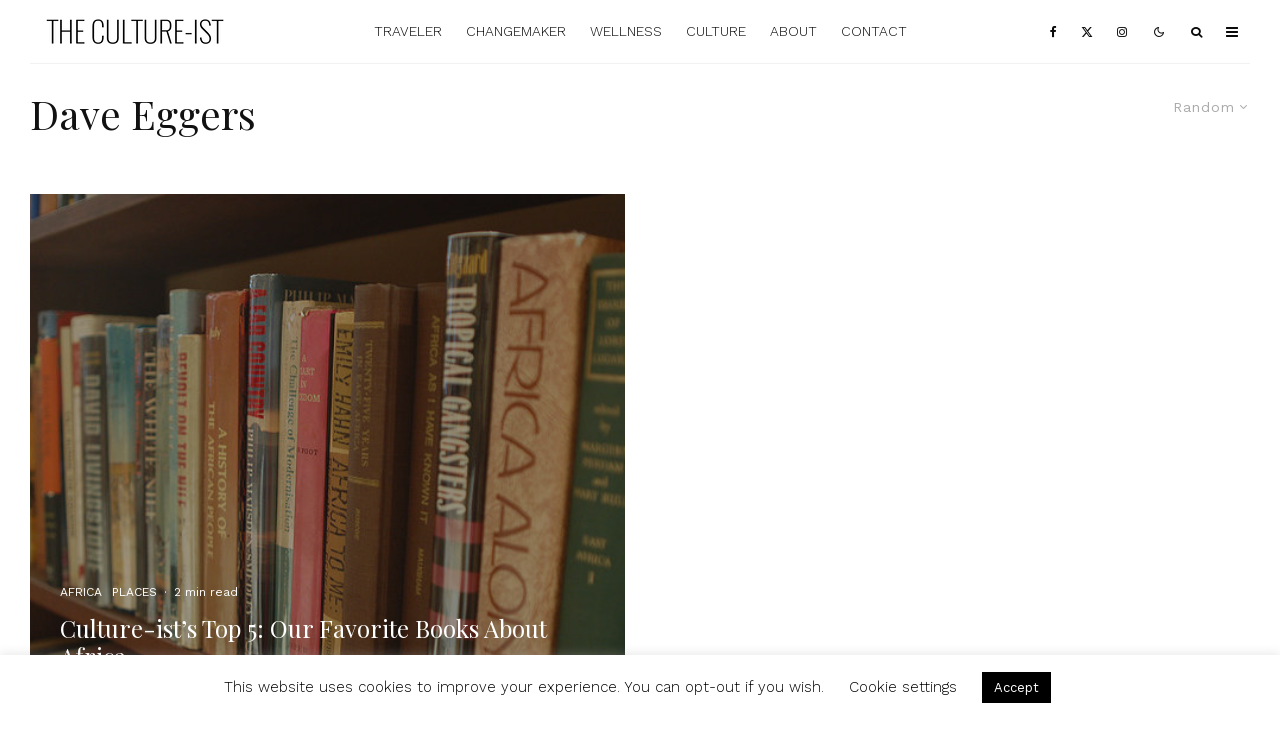

--- FILE ---
content_type: text/html; charset=UTF-8
request_url: https://www.thecultureist.com/tag/dave-eggers/?filtered=random
body_size: 26656
content:
<!DOCTYPE html>
<html lang="en-US" prefix="og: http://ogp.me/ns#">
<head>
	<meta charset="UTF-8">
			<meta name="viewport" content="width=device-width, initial-scale=1">
		<link rel="profile" href="https://gmpg.org/xfn/11">
		<meta name="theme-color" content="#9db5bf">
	<title>- The Culture-ist</title>
<meta name='robots' content='max-image-preview:large' />

<!-- This site is optimized with the Yoast SEO Premium plugin v7.2 - https://yoast.com/wordpress/plugins/seo/ -->
<meta name="robots" content="noindex,follow"/>
<link rel="publisher" href="https://plus.google.com/101481356789925994176/about"/>
<meta property="og:locale" content="en_US" />
<meta property="og:type" content="object" />
<meta property="og:title" content="- The Culture-ist" />
<meta property="og:url" content="https://www.thecultureist.com/tag/dave-eggers/" />
<meta property="og:site_name" content="The Culture-ist" />
<meta property="og:image" content="http://www.thecultureist.com/wp-content/uploads/2016/08/cropped-TheCultureistLogo.png" />
<meta name="twitter:card" content="summary_large_image" />
<meta name="twitter:title" content="- The Culture-ist" />
<meta name="twitter:site" content="@thecultureist" />
<meta name="twitter:image" content="http://www.thecultureist.com/wp-content/uploads/2016/08/cropped-TheCultureistLogo.png" />
<script type='application/ld+json'>{"@context":"https:\/\/schema.org","@type":"Organization","url":"https:\/\/www.thecultureist.com\/","sameAs":["https:\/\/www.facebook.com\/cultureist","http:\/\/www.instagram.com\/thecultureist","https:\/\/plus.google.com\/101481356789925994176\/about","http:\/\/www.pinterest.com\/thecultureist","https:\/\/twitter.com\/thecultureist"],"@id":"#organization","name":"The Culture-ist","logo":"https:\/\/www.thecultureist.com\/wp-content\/uploads\/2016\/08\/TheCultureistLogo.png"}</script>
<!-- / Yoast SEO Premium plugin. -->

<link rel='dns-prefetch' href='//www.thecultureist.com' />
<link rel='dns-prefetch' href='//fonts.googleapis.com' />
<link rel="alternate" type="application/rss+xml" title="The Culture-ist &raquo; Feed" href="https://www.thecultureist.com/feed/" />
<link rel="alternate" type="application/rss+xml" title="The Culture-ist &raquo; Comments Feed" href="https://www.thecultureist.com/comments/feed/" />
<link rel="alternate" type="application/rss+xml" title="The Culture-ist &raquo; Dave Eggers Tag Feed" href="https://www.thecultureist.com/tag/dave-eggers/feed/" />
		<!-- This site uses the Google Analytics by MonsterInsights plugin v9.11.1 - Using Analytics tracking - https://www.monsterinsights.com/ -->
							<script src="//www.googletagmanager.com/gtag/js?id=G-W3HP9HSGBT"  data-cfasync="false" data-wpfc-render="false" type="text/javascript" async></script>
			<script data-cfasync="false" data-wpfc-render="false" type="text/javascript">
				var mi_version = '9.11.1';
				var mi_track_user = true;
				var mi_no_track_reason = '';
								var MonsterInsightsDefaultLocations = {"page_location":"https:\/\/www.thecultureist.com\/tag\/dave-eggers\/?filtered=random"};
								if ( typeof MonsterInsightsPrivacyGuardFilter === 'function' ) {
					var MonsterInsightsLocations = (typeof MonsterInsightsExcludeQuery === 'object') ? MonsterInsightsPrivacyGuardFilter( MonsterInsightsExcludeQuery ) : MonsterInsightsPrivacyGuardFilter( MonsterInsightsDefaultLocations );
				} else {
					var MonsterInsightsLocations = (typeof MonsterInsightsExcludeQuery === 'object') ? MonsterInsightsExcludeQuery : MonsterInsightsDefaultLocations;
				}

								var disableStrs = [
										'ga-disable-G-W3HP9HSGBT',
									];

				/* Function to detect opted out users */
				function __gtagTrackerIsOptedOut() {
					for (var index = 0; index < disableStrs.length; index++) {
						if (document.cookie.indexOf(disableStrs[index] + '=true') > -1) {
							return true;
						}
					}

					return false;
				}

				/* Disable tracking if the opt-out cookie exists. */
				if (__gtagTrackerIsOptedOut()) {
					for (var index = 0; index < disableStrs.length; index++) {
						window[disableStrs[index]] = true;
					}
				}

				/* Opt-out function */
				function __gtagTrackerOptout() {
					for (var index = 0; index < disableStrs.length; index++) {
						document.cookie = disableStrs[index] + '=true; expires=Thu, 31 Dec 2099 23:59:59 UTC; path=/';
						window[disableStrs[index]] = true;
					}
				}

				if ('undefined' === typeof gaOptout) {
					function gaOptout() {
						__gtagTrackerOptout();
					}
				}
								window.dataLayer = window.dataLayer || [];

				window.MonsterInsightsDualTracker = {
					helpers: {},
					trackers: {},
				};
				if (mi_track_user) {
					function __gtagDataLayer() {
						dataLayer.push(arguments);
					}

					function __gtagTracker(type, name, parameters) {
						if (!parameters) {
							parameters = {};
						}

						if (parameters.send_to) {
							__gtagDataLayer.apply(null, arguments);
							return;
						}

						if (type === 'event') {
														parameters.send_to = monsterinsights_frontend.v4_id;
							var hookName = name;
							if (typeof parameters['event_category'] !== 'undefined') {
								hookName = parameters['event_category'] + ':' + name;
							}

							if (typeof MonsterInsightsDualTracker.trackers[hookName] !== 'undefined') {
								MonsterInsightsDualTracker.trackers[hookName](parameters);
							} else {
								__gtagDataLayer('event', name, parameters);
							}
							
						} else {
							__gtagDataLayer.apply(null, arguments);
						}
					}

					__gtagTracker('js', new Date());
					__gtagTracker('set', {
						'developer_id.dZGIzZG': true,
											});
					if ( MonsterInsightsLocations.page_location ) {
						__gtagTracker('set', MonsterInsightsLocations);
					}
										__gtagTracker('config', 'G-W3HP9HSGBT', {"forceSSL":"true","anonymize_ip":"true","link_attribution":"true"} );
										window.gtag = __gtagTracker;										(function () {
						/* https://developers.google.com/analytics/devguides/collection/analyticsjs/ */
						/* ga and __gaTracker compatibility shim. */
						var noopfn = function () {
							return null;
						};
						var newtracker = function () {
							return new Tracker();
						};
						var Tracker = function () {
							return null;
						};
						var p = Tracker.prototype;
						p.get = noopfn;
						p.set = noopfn;
						p.send = function () {
							var args = Array.prototype.slice.call(arguments);
							args.unshift('send');
							__gaTracker.apply(null, args);
						};
						var __gaTracker = function () {
							var len = arguments.length;
							if (len === 0) {
								return;
							}
							var f = arguments[len - 1];
							if (typeof f !== 'object' || f === null || typeof f.hitCallback !== 'function') {
								if ('send' === arguments[0]) {
									var hitConverted, hitObject = false, action;
									if ('event' === arguments[1]) {
										if ('undefined' !== typeof arguments[3]) {
											hitObject = {
												'eventAction': arguments[3],
												'eventCategory': arguments[2],
												'eventLabel': arguments[4],
												'value': arguments[5] ? arguments[5] : 1,
											}
										}
									}
									if ('pageview' === arguments[1]) {
										if ('undefined' !== typeof arguments[2]) {
											hitObject = {
												'eventAction': 'page_view',
												'page_path': arguments[2],
											}
										}
									}
									if (typeof arguments[2] === 'object') {
										hitObject = arguments[2];
									}
									if (typeof arguments[5] === 'object') {
										Object.assign(hitObject, arguments[5]);
									}
									if ('undefined' !== typeof arguments[1].hitType) {
										hitObject = arguments[1];
										if ('pageview' === hitObject.hitType) {
											hitObject.eventAction = 'page_view';
										}
									}
									if (hitObject) {
										action = 'timing' === arguments[1].hitType ? 'timing_complete' : hitObject.eventAction;
										hitConverted = mapArgs(hitObject);
										__gtagTracker('event', action, hitConverted);
									}
								}
								return;
							}

							function mapArgs(args) {
								var arg, hit = {};
								var gaMap = {
									'eventCategory': 'event_category',
									'eventAction': 'event_action',
									'eventLabel': 'event_label',
									'eventValue': 'event_value',
									'nonInteraction': 'non_interaction',
									'timingCategory': 'event_category',
									'timingVar': 'name',
									'timingValue': 'value',
									'timingLabel': 'event_label',
									'page': 'page_path',
									'location': 'page_location',
									'title': 'page_title',
									'referrer' : 'page_referrer',
								};
								for (arg in args) {
																		if (!(!args.hasOwnProperty(arg) || !gaMap.hasOwnProperty(arg))) {
										hit[gaMap[arg]] = args[arg];
									} else {
										hit[arg] = args[arg];
									}
								}
								return hit;
							}

							try {
								f.hitCallback();
							} catch (ex) {
							}
						};
						__gaTracker.create = newtracker;
						__gaTracker.getByName = newtracker;
						__gaTracker.getAll = function () {
							return [];
						};
						__gaTracker.remove = noopfn;
						__gaTracker.loaded = true;
						window['__gaTracker'] = __gaTracker;
					})();
									} else {
										console.log("");
					(function () {
						function __gtagTracker() {
							return null;
						}

						window['__gtagTracker'] = __gtagTracker;
						window['gtag'] = __gtagTracker;
					})();
									}
			</script>
							<!-- / Google Analytics by MonsterInsights -->
		<style id='wp-img-auto-sizes-contain-inline-css' type='text/css'>
img:is([sizes=auto i],[sizes^="auto," i]){contain-intrinsic-size:3000px 1500px}
/*# sourceURL=wp-img-auto-sizes-contain-inline-css */
</style>
<style id='wp-emoji-styles-inline-css' type='text/css'>

	img.wp-smiley, img.emoji {
		display: inline !important;
		border: none !important;
		box-shadow: none !important;
		height: 1em !important;
		width: 1em !important;
		margin: 0 0.07em !important;
		vertical-align: -0.1em !important;
		background: none !important;
		padding: 0 !important;
	}
/*# sourceURL=wp-emoji-styles-inline-css */
</style>
<style id='wp-block-library-inline-css' type='text/css'>
:root{--wp-block-synced-color:#7a00df;--wp-block-synced-color--rgb:122,0,223;--wp-bound-block-color:var(--wp-block-synced-color);--wp-editor-canvas-background:#ddd;--wp-admin-theme-color:#007cba;--wp-admin-theme-color--rgb:0,124,186;--wp-admin-theme-color-darker-10:#006ba1;--wp-admin-theme-color-darker-10--rgb:0,107,160.5;--wp-admin-theme-color-darker-20:#005a87;--wp-admin-theme-color-darker-20--rgb:0,90,135;--wp-admin-border-width-focus:2px}@media (min-resolution:192dpi){:root{--wp-admin-border-width-focus:1.5px}}.wp-element-button{cursor:pointer}:root .has-very-light-gray-background-color{background-color:#eee}:root .has-very-dark-gray-background-color{background-color:#313131}:root .has-very-light-gray-color{color:#eee}:root .has-very-dark-gray-color{color:#313131}:root .has-vivid-green-cyan-to-vivid-cyan-blue-gradient-background{background:linear-gradient(135deg,#00d084,#0693e3)}:root .has-purple-crush-gradient-background{background:linear-gradient(135deg,#34e2e4,#4721fb 50%,#ab1dfe)}:root .has-hazy-dawn-gradient-background{background:linear-gradient(135deg,#faaca8,#dad0ec)}:root .has-subdued-olive-gradient-background{background:linear-gradient(135deg,#fafae1,#67a671)}:root .has-atomic-cream-gradient-background{background:linear-gradient(135deg,#fdd79a,#004a59)}:root .has-nightshade-gradient-background{background:linear-gradient(135deg,#330968,#31cdcf)}:root .has-midnight-gradient-background{background:linear-gradient(135deg,#020381,#2874fc)}:root{--wp--preset--font-size--normal:16px;--wp--preset--font-size--huge:42px}.has-regular-font-size{font-size:1em}.has-larger-font-size{font-size:2.625em}.has-normal-font-size{font-size:var(--wp--preset--font-size--normal)}.has-huge-font-size{font-size:var(--wp--preset--font-size--huge)}.has-text-align-center{text-align:center}.has-text-align-left{text-align:left}.has-text-align-right{text-align:right}.has-fit-text{white-space:nowrap!important}#end-resizable-editor-section{display:none}.aligncenter{clear:both}.items-justified-left{justify-content:flex-start}.items-justified-center{justify-content:center}.items-justified-right{justify-content:flex-end}.items-justified-space-between{justify-content:space-between}.screen-reader-text{border:0;clip-path:inset(50%);height:1px;margin:-1px;overflow:hidden;padding:0;position:absolute;width:1px;word-wrap:normal!important}.screen-reader-text:focus{background-color:#ddd;clip-path:none;color:#444;display:block;font-size:1em;height:auto;left:5px;line-height:normal;padding:15px 23px 14px;text-decoration:none;top:5px;width:auto;z-index:100000}html :where(.has-border-color){border-style:solid}html :where([style*=border-top-color]){border-top-style:solid}html :where([style*=border-right-color]){border-right-style:solid}html :where([style*=border-bottom-color]){border-bottom-style:solid}html :where([style*=border-left-color]){border-left-style:solid}html :where([style*=border-width]){border-style:solid}html :where([style*=border-top-width]){border-top-style:solid}html :where([style*=border-right-width]){border-right-style:solid}html :where([style*=border-bottom-width]){border-bottom-style:solid}html :where([style*=border-left-width]){border-left-style:solid}html :where(img[class*=wp-image-]){height:auto;max-width:100%}:where(figure){margin:0 0 1em}html :where(.is-position-sticky){--wp-admin--admin-bar--position-offset:var(--wp-admin--admin-bar--height,0px)}@media screen and (max-width:600px){html :where(.is-position-sticky){--wp-admin--admin-bar--position-offset:0px}}

/*# sourceURL=wp-block-library-inline-css */
</style><style id='global-styles-inline-css' type='text/css'>
:root{--wp--preset--aspect-ratio--square: 1;--wp--preset--aspect-ratio--4-3: 4/3;--wp--preset--aspect-ratio--3-4: 3/4;--wp--preset--aspect-ratio--3-2: 3/2;--wp--preset--aspect-ratio--2-3: 2/3;--wp--preset--aspect-ratio--16-9: 16/9;--wp--preset--aspect-ratio--9-16: 9/16;--wp--preset--color--black: #000000;--wp--preset--color--cyan-bluish-gray: #abb8c3;--wp--preset--color--white: #ffffff;--wp--preset--color--pale-pink: #f78da7;--wp--preset--color--vivid-red: #cf2e2e;--wp--preset--color--luminous-vivid-orange: #ff6900;--wp--preset--color--luminous-vivid-amber: #fcb900;--wp--preset--color--light-green-cyan: #7bdcb5;--wp--preset--color--vivid-green-cyan: #00d084;--wp--preset--color--pale-cyan-blue: #8ed1fc;--wp--preset--color--vivid-cyan-blue: #0693e3;--wp--preset--color--vivid-purple: #9b51e0;--wp--preset--gradient--vivid-cyan-blue-to-vivid-purple: linear-gradient(135deg,rgb(6,147,227) 0%,rgb(155,81,224) 100%);--wp--preset--gradient--light-green-cyan-to-vivid-green-cyan: linear-gradient(135deg,rgb(122,220,180) 0%,rgb(0,208,130) 100%);--wp--preset--gradient--luminous-vivid-amber-to-luminous-vivid-orange: linear-gradient(135deg,rgb(252,185,0) 0%,rgb(255,105,0) 100%);--wp--preset--gradient--luminous-vivid-orange-to-vivid-red: linear-gradient(135deg,rgb(255,105,0) 0%,rgb(207,46,46) 100%);--wp--preset--gradient--very-light-gray-to-cyan-bluish-gray: linear-gradient(135deg,rgb(238,238,238) 0%,rgb(169,184,195) 100%);--wp--preset--gradient--cool-to-warm-spectrum: linear-gradient(135deg,rgb(74,234,220) 0%,rgb(151,120,209) 20%,rgb(207,42,186) 40%,rgb(238,44,130) 60%,rgb(251,105,98) 80%,rgb(254,248,76) 100%);--wp--preset--gradient--blush-light-purple: linear-gradient(135deg,rgb(255,206,236) 0%,rgb(152,150,240) 100%);--wp--preset--gradient--blush-bordeaux: linear-gradient(135deg,rgb(254,205,165) 0%,rgb(254,45,45) 50%,rgb(107,0,62) 100%);--wp--preset--gradient--luminous-dusk: linear-gradient(135deg,rgb(255,203,112) 0%,rgb(199,81,192) 50%,rgb(65,88,208) 100%);--wp--preset--gradient--pale-ocean: linear-gradient(135deg,rgb(255,245,203) 0%,rgb(182,227,212) 50%,rgb(51,167,181) 100%);--wp--preset--gradient--electric-grass: linear-gradient(135deg,rgb(202,248,128) 0%,rgb(113,206,126) 100%);--wp--preset--gradient--midnight: linear-gradient(135deg,rgb(2,3,129) 0%,rgb(40,116,252) 100%);--wp--preset--font-size--small: 13px;--wp--preset--font-size--medium: 20px;--wp--preset--font-size--large: 36px;--wp--preset--font-size--x-large: 42px;--wp--preset--spacing--20: 0.44rem;--wp--preset--spacing--30: 0.67rem;--wp--preset--spacing--40: 1rem;--wp--preset--spacing--50: 1.5rem;--wp--preset--spacing--60: 2.25rem;--wp--preset--spacing--70: 3.38rem;--wp--preset--spacing--80: 5.06rem;--wp--preset--shadow--natural: 6px 6px 9px rgba(0, 0, 0, 0.2);--wp--preset--shadow--deep: 12px 12px 50px rgba(0, 0, 0, 0.4);--wp--preset--shadow--sharp: 6px 6px 0px rgba(0, 0, 0, 0.2);--wp--preset--shadow--outlined: 6px 6px 0px -3px rgb(255, 255, 255), 6px 6px rgb(0, 0, 0);--wp--preset--shadow--crisp: 6px 6px 0px rgb(0, 0, 0);}:where(.is-layout-flex){gap: 0.5em;}:where(.is-layout-grid){gap: 0.5em;}body .is-layout-flex{display: flex;}.is-layout-flex{flex-wrap: wrap;align-items: center;}.is-layout-flex > :is(*, div){margin: 0;}body .is-layout-grid{display: grid;}.is-layout-grid > :is(*, div){margin: 0;}:where(.wp-block-columns.is-layout-flex){gap: 2em;}:where(.wp-block-columns.is-layout-grid){gap: 2em;}:where(.wp-block-post-template.is-layout-flex){gap: 1.25em;}:where(.wp-block-post-template.is-layout-grid){gap: 1.25em;}.has-black-color{color: var(--wp--preset--color--black) !important;}.has-cyan-bluish-gray-color{color: var(--wp--preset--color--cyan-bluish-gray) !important;}.has-white-color{color: var(--wp--preset--color--white) !important;}.has-pale-pink-color{color: var(--wp--preset--color--pale-pink) !important;}.has-vivid-red-color{color: var(--wp--preset--color--vivid-red) !important;}.has-luminous-vivid-orange-color{color: var(--wp--preset--color--luminous-vivid-orange) !important;}.has-luminous-vivid-amber-color{color: var(--wp--preset--color--luminous-vivid-amber) !important;}.has-light-green-cyan-color{color: var(--wp--preset--color--light-green-cyan) !important;}.has-vivid-green-cyan-color{color: var(--wp--preset--color--vivid-green-cyan) !important;}.has-pale-cyan-blue-color{color: var(--wp--preset--color--pale-cyan-blue) !important;}.has-vivid-cyan-blue-color{color: var(--wp--preset--color--vivid-cyan-blue) !important;}.has-vivid-purple-color{color: var(--wp--preset--color--vivid-purple) !important;}.has-black-background-color{background-color: var(--wp--preset--color--black) !important;}.has-cyan-bluish-gray-background-color{background-color: var(--wp--preset--color--cyan-bluish-gray) !important;}.has-white-background-color{background-color: var(--wp--preset--color--white) !important;}.has-pale-pink-background-color{background-color: var(--wp--preset--color--pale-pink) !important;}.has-vivid-red-background-color{background-color: var(--wp--preset--color--vivid-red) !important;}.has-luminous-vivid-orange-background-color{background-color: var(--wp--preset--color--luminous-vivid-orange) !important;}.has-luminous-vivid-amber-background-color{background-color: var(--wp--preset--color--luminous-vivid-amber) !important;}.has-light-green-cyan-background-color{background-color: var(--wp--preset--color--light-green-cyan) !important;}.has-vivid-green-cyan-background-color{background-color: var(--wp--preset--color--vivid-green-cyan) !important;}.has-pale-cyan-blue-background-color{background-color: var(--wp--preset--color--pale-cyan-blue) !important;}.has-vivid-cyan-blue-background-color{background-color: var(--wp--preset--color--vivid-cyan-blue) !important;}.has-vivid-purple-background-color{background-color: var(--wp--preset--color--vivid-purple) !important;}.has-black-border-color{border-color: var(--wp--preset--color--black) !important;}.has-cyan-bluish-gray-border-color{border-color: var(--wp--preset--color--cyan-bluish-gray) !important;}.has-white-border-color{border-color: var(--wp--preset--color--white) !important;}.has-pale-pink-border-color{border-color: var(--wp--preset--color--pale-pink) !important;}.has-vivid-red-border-color{border-color: var(--wp--preset--color--vivid-red) !important;}.has-luminous-vivid-orange-border-color{border-color: var(--wp--preset--color--luminous-vivid-orange) !important;}.has-luminous-vivid-amber-border-color{border-color: var(--wp--preset--color--luminous-vivid-amber) !important;}.has-light-green-cyan-border-color{border-color: var(--wp--preset--color--light-green-cyan) !important;}.has-vivid-green-cyan-border-color{border-color: var(--wp--preset--color--vivid-green-cyan) !important;}.has-pale-cyan-blue-border-color{border-color: var(--wp--preset--color--pale-cyan-blue) !important;}.has-vivid-cyan-blue-border-color{border-color: var(--wp--preset--color--vivid-cyan-blue) !important;}.has-vivid-purple-border-color{border-color: var(--wp--preset--color--vivid-purple) !important;}.has-vivid-cyan-blue-to-vivid-purple-gradient-background{background: var(--wp--preset--gradient--vivid-cyan-blue-to-vivid-purple) !important;}.has-light-green-cyan-to-vivid-green-cyan-gradient-background{background: var(--wp--preset--gradient--light-green-cyan-to-vivid-green-cyan) !important;}.has-luminous-vivid-amber-to-luminous-vivid-orange-gradient-background{background: var(--wp--preset--gradient--luminous-vivid-amber-to-luminous-vivid-orange) !important;}.has-luminous-vivid-orange-to-vivid-red-gradient-background{background: var(--wp--preset--gradient--luminous-vivid-orange-to-vivid-red) !important;}.has-very-light-gray-to-cyan-bluish-gray-gradient-background{background: var(--wp--preset--gradient--very-light-gray-to-cyan-bluish-gray) !important;}.has-cool-to-warm-spectrum-gradient-background{background: var(--wp--preset--gradient--cool-to-warm-spectrum) !important;}.has-blush-light-purple-gradient-background{background: var(--wp--preset--gradient--blush-light-purple) !important;}.has-blush-bordeaux-gradient-background{background: var(--wp--preset--gradient--blush-bordeaux) !important;}.has-luminous-dusk-gradient-background{background: var(--wp--preset--gradient--luminous-dusk) !important;}.has-pale-ocean-gradient-background{background: var(--wp--preset--gradient--pale-ocean) !important;}.has-electric-grass-gradient-background{background: var(--wp--preset--gradient--electric-grass) !important;}.has-midnight-gradient-background{background: var(--wp--preset--gradient--midnight) !important;}.has-small-font-size{font-size: var(--wp--preset--font-size--small) !important;}.has-medium-font-size{font-size: var(--wp--preset--font-size--medium) !important;}.has-large-font-size{font-size: var(--wp--preset--font-size--large) !important;}.has-x-large-font-size{font-size: var(--wp--preset--font-size--x-large) !important;}
/*# sourceURL=global-styles-inline-css */
</style>

<style id='classic-theme-styles-inline-css' type='text/css'>
/*! This file is auto-generated */
.wp-block-button__link{color:#fff;background-color:#32373c;border-radius:9999px;box-shadow:none;text-decoration:none;padding:calc(.667em + 2px) calc(1.333em + 2px);font-size:1.125em}.wp-block-file__button{background:#32373c;color:#fff;text-decoration:none}
/*# sourceURL=/wp-includes/css/classic-themes.min.css */
</style>
<link rel='stylesheet' id='cptch_stylesheet-css' href='https://www.thecultureist.com/wp-content/plugins/captcha/css/front_end_style.css?ver=4.4.5' type='text/css' media='all' />
<link rel='stylesheet' id='dashicons-css' href='https://www.thecultureist.com/wp-includes/css/dashicons.min.css?ver=6.9' type='text/css' media='all' />
<link rel='stylesheet' id='cptch_desktop_style-css' href='https://www.thecultureist.com/wp-content/plugins/captcha/css/desktop_style.css?ver=4.4.5' type='text/css' media='all' />
<link rel='stylesheet' id='cookie-law-info-css' href='https://www.thecultureist.com/wp-content/plugins/cookie-law-info/legacy/public/css/cookie-law-info-public.css?ver=3.3.8' type='text/css' media='all' />
<link rel='stylesheet' id='cookie-law-info-gdpr-css' href='https://www.thecultureist.com/wp-content/plugins/cookie-law-info/legacy/public/css/cookie-law-info-gdpr.css?ver=3.3.8' type='text/css' media='all' />
<link rel='stylesheet' id='lets-review-api-css' href='https://www.thecultureist.com/wp-content/plugins/lets-review/assets/css/style-api.min.css?ver=3.4.3' type='text/css' media='all' />
<link rel='stylesheet' id='font-awesome-css' href='https://www.thecultureist.com/wp-content/plugins/lets-review/assets/fonts/fontawesome/css/fontawesome.min.css?ver=3.4.3' type='text/css' media='all' />
<link rel='stylesheet' id='font-awesome-regular-css' href='https://www.thecultureist.com/wp-content/plugins/lets-review/assets/fonts/fontawesome/css/regular.min.css?ver=3.4.3' type='text/css' media='all' />
<link rel='stylesheet' id='font-awesome-solid-css' href='https://www.thecultureist.com/wp-content/plugins/lets-review/assets/fonts/fontawesome/css/solid.min.css?ver=3.4.3' type='text/css' media='all' />
<link rel='stylesheet' id='lets-live-blog-css' href='https://www.thecultureist.com/wp-content/plugins/lets-live-blog/frontend/css/style.min.css?ver=1.2.2' type='text/css' media='all' />
<link rel='stylesheet' id='lets-live-blog-icons-css' href='https://www.thecultureist.com/wp-content/plugins/lets-live-blog/frontend/css/fonts/style.css?ver=1.2.2' type='text/css' media='all' />
<link rel='stylesheet' id='zeen-style-css' href='https://www.thecultureist.com/wp-content/themes/zeen/assets/css/style.min.css?ver=1758842762' type='text/css' media='all' />
<style id='zeen-style-inline-css' type='text/css'>
.content-bg, .block-skin-5:not(.skin-inner), .block-skin-5.skin-inner > .tipi-row-inner-style, .article-layout-skin-1.title-cut-bl .hero-wrap .meta:before, .article-layout-skin-1.title-cut-bc .hero-wrap .meta:before, .article-layout-skin-1.title-cut-bl .hero-wrap .share-it:before, .article-layout-skin-1.title-cut-bc .hero-wrap .share-it:before, .standard-archive .page-header, .skin-dark .flickity-viewport, .zeen__var__options label { background: #ffffff;}a.zeen-pin-it{position: absolute}.background.mask {background-color: transparent}.side-author__wrap .mask a {display:inline-block;height:70px}.timed-pup,.modal-wrap {position:fixed;visibility:hidden}.to-top__fixed .to-top a{background-color:#000000; color: #fff}#block-wrap-1040 .tipi-row-inner-style{ ;}.site-inner { background-color: #fff; }.splitter svg g { fill: #fff; }.inline-post .block article .title { font-size: 20px;}.fontfam-1 { font-family: 'Playfair Display',serif!important;}input,input[type="number"],.body-f1, .quotes-f1 blockquote, .quotes-f1 q, .by-f1 .byline, .sub-f1 .subtitle, .wh-f1 .widget-title, .headings-f1 h1, .headings-f1 h2, .headings-f1 h3, .headings-f1 h4, .headings-f1 h5, .headings-f1 h6, .font-1, div.jvectormap-tip {font-family:'Playfair Display',serif;font-weight: 400;font-style: normal;}.fontfam-2 { font-family:'Work Sans',sans-serif!important; }input[type=submit], button, .tipi-button,.button,.wpcf7-submit,.button__back__home,.body-f2, .quotes-f2 blockquote, .quotes-f2 q, .by-f2 .byline, .sub-f2 .subtitle, .wh-f2 .widget-title, .headings-f2 h1, .headings-f2 h2, .headings-f2 h3, .headings-f2 h4, .headings-f2 h5, .headings-f2 h6, .font-2 {font-family:'Work Sans',sans-serif;font-weight: 400;font-style: normal;}.fontfam-3 { font-family:'Work Sans',sans-serif!important;}.body-f3, .quotes-f3 blockquote, .quotes-f3 q, .by-f3 .byline, .sub-f3 .subtitle, .wh-f3 .widget-title, .headings-f3 h1, .headings-f3 h2, .headings-f3 h3, .headings-f3 h4, .headings-f3 h5, .headings-f3 h6, .font-3 {font-family:'Work Sans',sans-serif;font-style: normal;font-weight: 300;}.tipi-row, .tipi-builder-on .contents-wrap > p { max-width: 1405px ; }.slider-columns--3 article { width: 418.33333333333px }.slider-columns--2 article { width: 642.5px }.slider-columns--4 article { width: 306.25px }.single .site-content .tipi-row { max-width: 1405px ; }.single-product .site-content .tipi-row { max-width: 1405px ; }.date--secondary { color: #f8d92f; }.date--main { color: #f8d92f; }.global-accent-border { border-color: #9db5bf; }.trending-accent-border { border-color: #f7d40e; }.trending-accent-bg { border-color: #f7d40e; }.wpcf7-submit, .tipi-button.block-loader { background: #18181e; }.wpcf7-submit:hover, .tipi-button.block-loader:hover { background: #111; }.tipi-button.block-loader { color: #fff!important; }.wpcf7-submit { background: #18181e; }.wpcf7-submit:hover { background: #111; }.global-accent-bg, .icon-base-2:hover .icon-bg, #progress { background-color: #9db5bf; }.global-accent-text, .mm-submenu-2 .mm-51 .menu-wrap > .sub-menu > li > a { color: #9db5bf; }body { color:#444;}.excerpt { color:#bfbfbf;}.mode--alt--b .excerpt, .block-skin-2 .excerpt, .block-skin-2 .preview-classic .custom-button__fill-2 { color:#888!important;}.read-more-wrap { color:#767676;}.logo-fallback a { color:#000!important;}.site-mob-header .logo-fallback a { color:#000!important;}blockquote:not(.comment-excerpt) { color:#111;}.mode--alt--b blockquote:not(.comment-excerpt), .mode--alt--b .block-skin-0.block-wrap-quote .block-wrap-quote blockquote:not(.comment-excerpt), .mode--alt--b .block-skin-0.block-wrap-quote .block-wrap-quote blockquote:not(.comment-excerpt) span { color:#fff!important;}.byline, .byline a { color:#888;}.mode--alt--b .block-wrap-classic .byline, .mode--alt--b .block-wrap-classic .byline a, .mode--alt--b .block-wrap-thumbnail .byline, .mode--alt--b .block-wrap-thumbnail .byline a, .block-skin-2 .byline a, .block-skin-2 .byline { color:#888;}.preview-classic .meta .title, .preview-thumbnail .meta .title,.preview-56 .meta .title{ color:#111;}h1, h2, h3, h4, h5, h6, .block-title { color:#111;}.sidebar-widget  .widget-title { color:#111!important;}.link-color-wrap a, .woocommerce-Tabs-panel--description a { color: #85c1b1; }.mode--alt--b .link-color-wrap a, .mode--alt--b .woocommerce-Tabs-panel--description a { color: #888; }.copyright, .site-footer .bg-area-inner .copyright a { color: #8e8e8e; }.link-color-wrap a:hover { color: #000; }.mode--alt--b .link-color-wrap a:hover { color: #555; }body{line-height:1.66}input[type=submit], button, .tipi-button,.button,.wpcf7-submit,.button__back__home{letter-spacing:0.03em}.sub-menu a:not(.tipi-button){letter-spacing:0.1em}.widget-title{letter-spacing:0.15em}html, body{font-size:16px}.byline{font-size:12px}input[type=submit], button, .tipi-button,.button,.wpcf7-submit,.button__back__home{font-size:11px}.excerpt{font-size:15px}.logo-fallback, .secondary-wrap .logo-fallback a{font-size:22px}.logo span{font-size:12px}.breadcrumbs{font-size:10px}.hero-meta.tipi-s-typo .title{font-size:20px}.hero-meta.tipi-s-typo .subtitle{font-size:15px}.hero-meta.tipi-m-typo .title{font-size:20px}.hero-meta.tipi-m-typo .subtitle{font-size:15px}.hero-meta.tipi-xl-typo .title{font-size:21px}.hero-meta.tipi-xl-typo .subtitle{font-size:15px}.block-html-content h1, .single-content .entry-content h1{font-size:20px}.block-html-content h2, .single-content .entry-content h2{font-size:20px}.block-html-content h3, .single-content .entry-content h3{font-size:20px}.block-html-content h4, .single-content .entry-content h4{font-size:20px}.block-html-content h5, .single-content .entry-content h5{font-size:18px}.footer-block-links{font-size:8px}blockquote, q{font-size:20px}.site-footer .copyright{font-size:12px}.footer-navigation{font-size:12px}.site-footer .menu-icons{font-size:12px}.block-title, .page-title{font-size:24px}.block-subtitle{font-size:18px}.block-col-self .preview-2 .title{font-size:22px}.block-wrap-classic .tipi-m-typo .title-wrap .title{font-size:22px}.tipi-s-typo .title, .ppl-s-3 .tipi-s-typo .title, .zeen-col--wide .ppl-s-3 .tipi-s-typo .title, .preview-1 .title, .preview-21:not(.tipi-xs-typo) .title{font-size:22px}.tipi-xs-typo .title, .tipi-basket-wrap .basket-item .title{font-size:15px}.meta .read-more-wrap{font-size:11px}.widget-title{font-size:12px}.split-1:not(.preview-thumbnail) .mask{-webkit-flex: 0 0 calc( 34% - 15px);
					-ms-flex: 0 0 calc( 34% - 15px);
					flex: 0 0 calc( 34% - 15px);
					width: calc( 34% - 15px);}.preview-thumbnail .mask{-webkit-flex: 0 0 65px;
					-ms-flex: 0 0 65px;
					flex: 0 0 65px;
					width: 65px;}.footer-lower-area{padding-top:40px}.footer-lower-area{padding-bottom:40px}.footer-upper-area{padding-bottom:40px}.footer-upper-area{padding-top:40px}.footer-widget-wrap{padding-bottom:40px}.footer-widget-wrap{padding-top:40px}.tipi-button-cta-header{font-size:12px}.block-wrap-grid .tipi-xl-typo .title{font-size:22px}.block-wrap-grid .tipi-l-typo .title{font-size:22px}.block-wrap-grid .tipi-m-typo .title-wrap .title, .block-94 .block-piece-2 .tipi-xs-12 .title-wrap .title, .zeen-col--wide .block-wrap-grid:not(.block-wrap-81):not(.block-wrap-82) .tipi-m-typo .title-wrap .title, .zeen-col--wide .block-wrap-grid .tipi-l-typo .title, .zeen-col--wide .block-wrap-grid .tipi-xl-typo .title{font-size:22px}.block-wrap-grid .tipi-s-typo .title-wrap .title, .block-92 .block-piece-2 article .title-wrap .title, .block-94 .block-piece-2 .tipi-xs-6 .title-wrap .title{font-size:18px!important}.block-wrap-grid .tipi-s-typo .title-wrap .subtitle, .block-92 .block-piece-2 article .title-wrap .subtitle, .block-94 .block-piece-2 .tipi-xs-6 .title-wrap .subtitle{font-size:18px}.block-wrap-grid .tipi-m-typo .title-wrap .subtitle, .block-wrap-grid .tipi-l-typo .title-wrap .subtitle, .block-wrap-grid .tipi-xl-typo .title-wrap .subtitle, .block-94 .block-piece-2 .tipi-xs-12 .title-wrap .subtitle, .zeen-col--wide .block-wrap-grid:not(.block-wrap-81):not(.block-wrap-82) .tipi-m-typo .title-wrap .subtitle{font-size:20px}.preview-grid .read-more-wrap{font-size:11px}.tipi-button.block-loader, .wpcf7-submit, .mc4wp-form-fields button { font-weight: 700;}.footer-lower-area, .footer-lower-area .menu-item, .footer-lower-area .menu-icon span {font-weight: 700;}input[type=submit], button, .tipi-button,.button,.wpcf7-submit,.button__back__home{ text-transform: uppercase; }.entry-title{ text-transform: none; }.logo-fallback{ text-transform: none; }.block-wrap-slider .title-wrap .title{ text-transform: none; }.block-wrap-grid .title-wrap .title, .tile-design-4 .meta .title-wrap .title{ text-transform: none; }.block-wrap-classic .title-wrap .title{ text-transform: none; }.block-title{ text-transform: none; }.meta .excerpt .read-more{ text-transform: uppercase; }.preview-grid .read-more{ text-transform: uppercase; }.block-subtitle{ text-transform: none; }.byline{ text-transform: none; }.widget-title{ text-transform: uppercase; }.main-navigation .menu-item, .main-navigation .menu-icon .menu-icon--text{ text-transform: uppercase; }.secondary-navigation, .secondary-wrap .menu-icon .menu-icon--text{ text-transform: uppercase; }.footer-lower-area .menu-item, .footer-lower-area .menu-icon span{ text-transform: none; }.sub-menu a:not(.tipi-button){ text-transform: none; }.site-mob-header .menu-item, .site-mob-header .menu-icon span{ text-transform: uppercase; }.single-content .entry-content h1, .single-content .entry-content h2, .single-content .entry-content h3, .single-content .entry-content h4, .single-content .entry-content h5, .single-content .entry-content h6, .meta__full h1, .meta__full h2, .meta__full h3, .meta__full h4, .meta__full h5, .bbp__thread__title{ text-transform: none; }.mm-submenu-2 .mm-11 .menu-wrap > *, .mm-submenu-2 .mm-31 .menu-wrap > *, .mm-submenu-2 .mm-21 .menu-wrap > *, .mm-submenu-2 .mm-51 .menu-wrap > *  { border-top: 3px solid transparent; }.separation-border { margin-bottom: 30px; }.load-more-wrap-1 { padding-top: 30px; }.block-wrap-classic .inf-spacer + .block:not(.block-62) { margin-top: 30px; }.separation-border-style { border-bottom: 1px #ffffff solid;padding-bottom:30px;}.separation-border-v { background: #eee;}.separation-border-v { height: calc( 100% -  30px - 1px); }@media only screen and (max-width: 480px) {.separation-border-style { padding-bottom: 15px; }.separation-border { margin-bottom: 15px;}}.grid-spacing { border-top-width: 30px; }.sidebar-wrap .sidebar { padding-right: 30px; padding-left: 30px; padding-top:0px; padding-bottom:0px; }.sidebar-left .sidebar-wrap .sidebar { padding-right: 30px; padding-left: 30px; }@media only screen and (min-width: 481px) {.block-wrap-grid .block-title-area, .block-wrap-98 .block-piece-2 article:last-child { margin-bottom: -30px; }.block-wrap-92 .tipi-row-inner-box { margin-top: -30px; }.block-wrap-grid .only-filters { top: 30px; }.grid-spacing { border-right-width: 30px; }.block-fs {padding:30px;}.block-wrap-grid:not(.block-wrap-81) .block { width: calc( 100% + 30px ); }}@media only screen and (max-width: 859px) {.mobile__design--side .mask {
		width: calc( 34% - 15px);
	}}@media only screen and (min-width: 860px) {input[type=submit], button, .tipi-button,.button,.wpcf7-submit,.button__back__home{letter-spacing:0.09em}html, body{font-size:15px}.hero-meta.tipi-s-typo .title{font-size:30px}.hero-meta.tipi-s-typo .subtitle{font-size:18px}.hero-meta.tipi-m-typo .title{font-size:30px}.hero-meta.tipi-m-typo .subtitle{font-size:18px}.hero-meta.tipi-xl-typo .title{font-size:30px}.hero-meta.tipi-xl-typo .subtitle{font-size:18px}.block-html-content h1, .single-content .entry-content h1{font-size:30px}.block-html-content h2, .single-content .entry-content h2{font-size:30px}.block-html-content h3, .single-content .entry-content h3{font-size:24px}.block-html-content h4, .single-content .entry-content h4{font-size:24px}blockquote, q{font-size:25px}.main-navigation, .main-navigation .menu-icon--text{font-size:12px}.sub-menu a:not(.tipi-button){font-size:12px}.main-navigation .menu-icon, .main-navigation .trending-icon-solo{font-size:12px}.secondary-wrap-v .standard-drop>a,.secondary-wrap, .secondary-wrap a, .secondary-wrap .menu-icon--text{font-size:11px}.secondary-wrap .menu-icon, .secondary-wrap .menu-icon a, .secondary-wrap .trending-icon-solo{font-size:13px}.block-wrap-grid .tipi-xl-typo .title{font-size:30px}.block-wrap-grid .tipi-l-typo .title{font-size:30px}.layout-side-info .details{width:130px;float:left}.title-contrast .hero-wrap { height: calc( 100vh - 110px ); }.block-col-self .block-71 .tipi-s-typo .title { font-size: 18px; }.zeen-col--narrow .block-wrap-classic .tipi-m-typo .title-wrap .title { font-size: 18px; }.secondary-wrap .menu-padding, .secondary-wrap .ul-padding > li > a {
			padding-top: 11px;
			padding-bottom: 10px;
		}}@media only screen and (min-width: 1240px) {.hero-l .single-content {padding-top: 45px}html, body{font-size:18px}.logo-fallback, .secondary-wrap .logo-fallback a{font-size:30px}.hero-meta.tipi-s-typo .title{font-size:36px}.hero-meta.tipi-m-typo .title{font-size:44px}.hero-meta.tipi-xl-typo .title{font-size:50px}.block-html-content h1, .single-content .entry-content h1{font-size:50px}.block-html-content h2, .single-content .entry-content h2{font-size:40px}.block-html-content h3, .single-content .entry-content h3{font-size:30px}.block-html-content h4, .single-content .entry-content h4{font-size:20px}.footer-navigation{font-size:11px}.main-navigation, .main-navigation .menu-icon--text{font-size:14px}.sub-menu a:not(.tipi-button){font-size:14px}.secondary-wrap-v .standard-drop>a,.secondary-wrap, .secondary-wrap a, .secondary-wrap .menu-icon--text{font-size:15px}.block-title, .page-title{font-size:40px}.block-subtitle{font-size:20px}.block-col-self .preview-2 .title{font-size:36px}.block-wrap-classic .tipi-m-typo .title-wrap .title{font-size:30px}.tipi-s-typo .title, .ppl-s-3 .tipi-s-typo .title, .zeen-col--wide .ppl-s-3 .tipi-s-typo .title, .preview-1 .title, .preview-21:not(.tipi-xs-typo) .title{font-size:24px}.split-1:not(.preview-thumbnail) .mask{-webkit-flex: 0 0 calc( 50% - 15px);
					-ms-flex: 0 0 calc( 50% - 15px);
					flex: 0 0 calc( 50% - 15px);
					width: calc( 50% - 15px);}.footer-lower-area{padding-top:30px}.footer-lower-area{padding-bottom:30px}.footer-upper-area{padding-bottom:45px}.footer-upper-area{padding-top:20px}.footer-widget-wrap{padding-bottom:50px}.footer-widget-wrap{padding-top:50px}.block-wrap-grid .tipi-xl-typo .title{font-size:45px}.block-wrap-grid .tipi-l-typo .title{font-size:36px}.block-wrap-grid .tipi-m-typo .title-wrap .title, .block-94 .block-piece-2 .tipi-xs-12 .title-wrap .title, .zeen-col--wide .block-wrap-grid:not(.block-wrap-81):not(.block-wrap-82) .tipi-m-typo .title-wrap .title, .zeen-col--wide .block-wrap-grid .tipi-l-typo .title, .zeen-col--wide .block-wrap-grid .tipi-xl-typo .title{font-size:24px}}.main-menu-bar-color-1 .current-menu-item > a, .main-menu-bar-color-1 .menu-main-menu > .dropper.active:not(.current-menu-item) > a { background-color: #111;}.site-header a { color: #0a0a0a; }.site-skin-3.content-subscribe, .site-skin-3.content-subscribe .subtitle, .site-skin-3.content-subscribe input, .site-skin-3.content-subscribe h2 { color: #fff; } .site-skin-3.content-subscribe input[type="email"] { border-color: #fff; }.mob-menu-wrap a { color: #ffffff; }.mob-menu-wrap .mobile-navigation .mobile-search-wrap .search { border-color: #ffffff; }.sidebar-wrap .sidebar { border:1px #f2f2f2 solid ; }.content-area .zeen-widget { padding:30px 0px 30px; }.grid-image-1 .mask-overlay { background-color: #262626 ; }.with-fi.preview-grid,.with-fi.preview-grid .byline,.with-fi.preview-grid .subtitle, .with-fi.preview-grid a { color: #fff; }.preview-grid .mask-overlay { opacity: 0.3 ; }@media (pointer: fine) {.preview-grid:hover .mask-overlay { opacity: 0.7 ; }}.slider-image-1 .mask-overlay { background-color: #1a1d1e ; }.with-fi.preview-slider-overlay,.with-fi.preview-slider-overlay .byline,.with-fi.preview-slider-overlay .subtitle, .with-fi.preview-slider-overlay a { color: #fff; }.preview-slider-overlay .mask-overlay { opacity: 0.2 ; }@media (pointer: fine) {.preview-slider-overlay:hover .mask-overlay { opacity: 0.6 ; }}.logo-footer .logo-subtitle { color: #111; }.slide-in-menu .bg-area { background-image: linear-gradient(130deg, #000000 0%, #3d1f00 80%);  }.slide-in-menu .bg-area .background { opacity: 0.71; }.slide-in-menu,.slide-in-menu .bg-area a,.slide-in-menu .bg-area .widget-title, .slide-in-menu .cb-widget-design-1 .cb-score { color:#ffffff; }.slide-in-menu form { border-color:#ffffff; }.slide-in-menu .bg-area .mc4wp-form-fields input[type="email"], #subscribe-submit input[type="email"], .subscribe-wrap input[type="email"],.slide-in-menu .bg-area .mc4wp-form-fields input[type="text"], #subscribe-submit input[type="text"], .subscribe-wrap input[type="text"] { border-bottom-color:#ffffff; }.mob-menu-wrap .bg-area, .mob-menu-wrap .bg-area .woo-product-rating span, .mob-menu-wrap .bg-area .stack-design-3 .meta { background-color: #000000; }.mob-menu-wrap .bg-area .background { opacity: 0.61; }.mob-menu-wrap .bg-area,.mob-menu-wrap .bg-area .byline,.mob-menu-wrap .bg-area a,.mob-menu-wrap .bg-area .widget_search form *,.mob-menu-wrap .bg-area h3,.mob-menu-wrap .bg-area .widget-title { color:#ffffff; }.mob-menu-wrap .bg-area .tipi-spin.tipi-row-inner-style:before { border-color:#ffffff; }.main-navigation, .main-navigation .menu-icon--text { color: #0a0a0a; }.main-navigation .horizontal-menu>li>a { padding-left: 12px; padding-right: 12px; }.main-navigation-border { border-bottom:1px #f2f2f2 solid ; }.main-navigation-border .drop-search { border-top:1px #f2f2f2 solid ; }#progress {bottom: 0;height: 1px; }.sticky-menu-2:not(.active) #progress  { bottom: -1px;  }.main-navigation .horizontal-menu .drop, .main-navigation .horizontal-menu > li > a, .date--main {
			padding-top: 20px;
			padding-bottom: 20px;
		}.site-mob-header .menu-icon { font-size: 13px; }.secondary-wrap-v .standard-drop>a,.secondary-wrap, .secondary-wrap a, .secondary-wrap .menu-icon--text { color: #0a0a0a; }.secondary-wrap .menu-secondary > li > a, .secondary-icons li > a { padding-left: 10px; padding-right: 10px; }.mc4wp-form-fields input[type=submit], .mc4wp-form-fields button, #subscribe-submit input[type=submit], .subscribe-wrap input[type=submit] {color: #fff;background-image: linear-gradient(130deg, #3bdbd0 0%, #00657f 80%);}.site-mob-header:not(.site-mob-header-11) .header-padding .logo-main-wrap, .site-mob-header:not(.site-mob-header-11) .header-padding .icons-wrap a, .site-mob-header-11 .header-padding {
		padding-top: 20px;
		padding-bottom: 20px;
	}.site-header .header-padding {
		padding-top:0px;
		padding-bottom:0px;
	}.site-header-11 .menu { border-top-width: 3px;}@media only screen and (min-width: 860px){.tipi-m-0 {display: none}}
/*# sourceURL=zeen-style-inline-css */
</style>
<link rel='stylesheet' id='zeen-child-style-css' href='https://www.thecultureist.com/wp-content/themes/zeen-child/style.css?ver=6.9' type='text/css' media='all' />
<link rel='stylesheet' id='zeen-dark-mode-css' href='https://www.thecultureist.com/wp-content/themes/zeen/assets/css/dark.min.css?ver=1758842762' type='text/css' media='all' />
<link crossorigin="anonymous" rel='stylesheet' id='zeen-fonts-css' href='https://fonts.googleapis.com/css?family=Playfair+Display%3A400%2Citalic%7CWork+Sans%3A400%2C700%7CWork+Sans%3A300%2C700&#038;subset=latin&#038;display=swap' type='text/css' media='all' />
<link rel='stylesheet' id='photoswipe-css' href='https://www.thecultureist.com/wp-content/themes/zeen/assets/css/photoswipe.min.css?ver=4.1.3' type='text/css' media='all' />
<link rel='stylesheet' id='login-with-ajax-css' href='https://www.thecultureist.com/wp-content/plugins/login-with-ajax/templates/widget.css?ver=4.5.1' type='text/css' media='all' />
<script type="text/javascript" src="https://www.thecultureist.com/wp-content/plugins/google-analytics-for-wordpress/assets/js/frontend-gtag.min.js?ver=9.11.1" id="monsterinsights-frontend-script-js" async="async" data-wp-strategy="async"></script>
<script data-cfasync="false" data-wpfc-render="false" type="text/javascript" id='monsterinsights-frontend-script-js-extra'>/* <![CDATA[ */
var monsterinsights_frontend = {"js_events_tracking":"true","download_extensions":"doc,pdf,ppt,zip,xls,docx,pptx,xlsx","inbound_paths":"[{\"path\":\"\\\/go\\\/\",\"label\":\"affiliate\"},{\"path\":\"\\\/recommend\\\/\",\"label\":\"affiliate\"}]","home_url":"https:\/\/www.thecultureist.com","hash_tracking":"false","v4_id":"G-W3HP9HSGBT"};/* ]]> */
</script>
<script type="text/javascript" src="https://www.thecultureist.com/wp-includes/js/jquery/jquery.min.js?ver=3.7.1" id="jquery-core-js"></script>
<script type="text/javascript" src="https://www.thecultureist.com/wp-includes/js/jquery/jquery-migrate.min.js?ver=3.4.1" id="jquery-migrate-js"></script>
<script type="text/javascript" id="cookie-law-info-js-extra">
/* <![CDATA[ */
var Cli_Data = {"nn_cookie_ids":[],"cookielist":[],"non_necessary_cookies":[],"ccpaEnabled":"","ccpaRegionBased":"","ccpaBarEnabled":"","strictlyEnabled":["necessary","obligatoire"],"ccpaType":"gdpr","js_blocking":"","custom_integration":"","triggerDomRefresh":"","secure_cookies":""};
var cli_cookiebar_settings = {"animate_speed_hide":"500","animate_speed_show":"500","background":"#FFF","border":"#b1a6a6c2","border_on":"","button_1_button_colour":"#000","button_1_button_hover":"#000000","button_1_link_colour":"#fff","button_1_as_button":"1","button_1_new_win":"","button_2_button_colour":"#333","button_2_button_hover":"#292929","button_2_link_colour":"#444","button_2_as_button":"","button_2_hidebar":"","button_3_button_colour":"#000","button_3_button_hover":"#000000","button_3_link_colour":"#fff","button_3_as_button":"1","button_3_new_win":"","button_4_button_colour":"#000","button_4_button_hover":"#000000","button_4_link_colour":"#000000","button_4_as_button":"","button_7_button_colour":"#61a229","button_7_button_hover":"#4e8221","button_7_link_colour":"#fff","button_7_as_button":"1","button_7_new_win":"","font_family":"inherit","header_fix":"","notify_animate_hide":"","notify_animate_show":"","notify_div_id":"#cookie-law-info-bar","notify_position_horizontal":"right","notify_position_vertical":"bottom","scroll_close":"","scroll_close_reload":"","accept_close_reload":"","reject_close_reload":"","showagain_tab":"","showagain_background":"#fff","showagain_border":"#000","showagain_div_id":"#cookie-law-info-again","showagain_x_position":"100px","text":"#000","show_once_yn":"","show_once":"10000","logging_on":"","as_popup":"","popup_overlay":"1","bar_heading_text":"","cookie_bar_as":"banner","popup_showagain_position":"bottom-right","widget_position":"left"};
var log_object = {"ajax_url":"https://www.thecultureist.com/wp-admin/admin-ajax.php"};
//# sourceURL=cookie-law-info-js-extra
/* ]]> */
</script>
<script type="text/javascript" src="https://www.thecultureist.com/wp-content/plugins/cookie-law-info/legacy/public/js/cookie-law-info-public.js?ver=3.3.8" id="cookie-law-info-js"></script>
<script type="text/javascript" id="login-with-ajax-js-extra">
/* <![CDATA[ */
var LWA = {"ajaxurl":"https://www.thecultureist.com/wp-admin/admin-ajax.php","off":""};
//# sourceURL=login-with-ajax-js-extra
/* ]]> */
</script>
<script type="text/javascript" src="https://www.thecultureist.com/wp-content/themes/zeen/plugins/login-with-ajax/login-with-ajax.js?ver=4.5.1" id="login-with-ajax-js"></script>
<script type="text/javascript" src="https://www.thecultureist.com/wp-content/plugins/login-with-ajax/ajaxify/ajaxify.min.js?ver=4.5.1" id="login-with-ajax-ajaxify-js"></script>
<link rel="https://api.w.org/" href="https://www.thecultureist.com/wp-json/" /><link rel="alternate" title="JSON" type="application/json" href="https://www.thecultureist.com/wp-json/wp/v2/tags/1040" /><link rel="EditURI" type="application/rsd+xml" title="RSD" href="https://www.thecultureist.com/xmlrpc.php?rsd" />
<meta name="generator" content="WordPress 6.9" />
<link rel="preload" type="font/woff2" as="font" href="https://www.thecultureist.com/wp-content/themes/zeen/assets/css/tipi/tipi.woff2?9oa0lg" crossorigin="anonymous"><link rel="dns-prefetch" href="//fonts.googleapis.com"><link rel="preconnect" href="https://fonts.gstatic.com/" crossorigin="anonymous"><!-- There is no amphtml version available for this URL. --><link rel="icon" href="https://www.thecultureist.com/wp-content/uploads/2016/08/cropped-TC-Oswald-Square-e1471828544677-2-32x32.png" sizes="32x32" />
<link rel="icon" href="https://www.thecultureist.com/wp-content/uploads/2016/08/cropped-TC-Oswald-Square-e1471828544677-2-192x192.png" sizes="192x192" />
<link rel="apple-touch-icon" href="https://www.thecultureist.com/wp-content/uploads/2016/08/cropped-TC-Oswald-Square-e1471828544677-2-180x180.png" />
<meta name="msapplication-TileImage" content="https://www.thecultureist.com/wp-content/uploads/2016/08/cropped-TC-Oswald-Square-e1471828544677-2-270x270.png" />
		<style type="text/css" id="wp-custom-css">
			.block-css-22628 {text-align: center
}
@media only screen and (max-width: 768px){
.block-wrap-cta .mask
{
height:600px;
}
	.block-wrap-cta .cta-content
{
font-size: 18px;
}
	.block-wrap-cta .cta-title *
{
font-size: 1.9rem;
}	
	.block-wrap-cta .inherit-fs-on * {
    font-size: 1.5rem !important;
}
}

/* Submit Button Gravity Forms
-----------------------------*/
body .gform_wrapper .gform_footer input[type=submit] {
color: #FFFFFF;
background: #000;
font-size: 19px;
letter-spacing: 1px;
text-transform: uppercase;
float: left;
height: 60px;
min-width: 170px;
border: none;
border-radius: 90px;
margin-left: 12px;
transition: 0.3s;
}

body .gform_wrapper .gform_footer input:hover[type=submit] {
background: #33cccc;
}

/*HOME PAGE CUSTOM REMOVE SUBTEXT------------*/
.block-wrap-cta .cta-content 
{
 	display: none;
}
		</style>
		<style id='zeen-mm-style-inline-css' type='text/css'>
.main-menu-bar-color-2 .menu-main-menu .menu-item-20863.drop-it > a:before { border-bottom-color: #111;}.main-navigation .mm-color.menu-item-20863 .sub-menu { background: #111;}
.main-menu-bar-color-2 .menu-main-menu .menu-item-20906.drop-it > a:before { border-bottom-color: #2addb3;}.main-navigation .mm-color.menu-item-20906 .sub-menu { background: #2addb3;}
.main-menu-bar-color-2 .menu-main-menu .menu-item-20912.drop-it > a:before { border-bottom-color: #111;}.main-navigation .mm-color.menu-item-20912 .sub-menu { background: #111;}
.main-menu-bar-color-2 .menu-main-menu .menu-item-30211.drop-it > a:before { border-bottom-color: #111;}.main-navigation .mm-color.menu-item-30211 .sub-menu { background: #111;}
.main-menu-bar-color-2 .menu-main-menu .menu-item-20483.drop-it > a:before { border-bottom-color: #111;}.main-navigation .mm-color.menu-item-20483 .sub-menu { background: #111;}
.main-menu-bar-color-2 .menu-main-menu .menu-item-6629.drop-it > a:before { border-bottom-color: #111;}.main-navigation .mm-color.menu-item-6629 .sub-menu { background: #111;}
/*# sourceURL=zeen-mm-style-inline-css */
</style>
</head>
<body class="archive tag tag-dave-eggers tag-1040 wp-theme-zeen wp-child-theme-zeen-child headings-f1 body-f2 sub-f1 quotes-f1 by-f2 wh-f2 widget-title-c block-titles-big ipl-separated mob-menu-on-tab menu-no-color-hover mob-fi-tall excerpt-mob-off skin-light single-sticky-spin site-mob-menu-a-4 site-mob-menu-2 mm-submenu-1 main-menu-logo-1 body-header-style-11 dropcap--on byline-font-2">
		<div id="page" class="site">
		<div id="mob-line" class="tipi-m-0"></div><header id="mobhead" class="site-header-block site-mob-header tipi-m-0 site-mob-header-1 site-mob-menu-2 sticky-menu-mob sticky-menu-1 sticky-top site-skin-1 site-img-1"><div class="bg-area header-padding tipi-row tipi-vertical-c">
	<ul class="menu-left icons-wrap tipi-vertical-c">
				<li class="menu-icon menu-icon-style-1 menu-icon-search"><a href="#" class="tipi-i-search modal-tr tipi-tip tipi-tip-move" data-title="Search" data-type="search"></a></li>
				
	
			
				
	
		</ul>
	<div class="logo-main-wrap logo-mob-wrap">
		<div class="logo logo-mobile"><a href="https://www.thecultureist.com" data-pin-nopin="true"><span class="logo-img"><img src="https://www.thecultureist.com/wp-content/uploads/2019/12/Cultureist-Logo-Small.png" alt="" srcset="https://www.thecultureist.com/wp-content/uploads/2020/02/TheCultureistLogo.png 2x" width="200" height="25"></span></a></div>	</div>
	<ul class="menu-right icons-wrap tipi-vertical-c">
		
				
	
			
				
	
			
				
			<li class="menu-icon menu-icon-mobile-slide"><a href="#" class="mob-tr-open" data-target="slide-menu"><i class="tipi-i-menu-mob" aria-hidden="true"></i></a></li>
	
		</ul>
	<div class="background mask"></div></div>
</header><!-- .site-mob-header -->		<div class="site-inner">
			<header id="masthead" class="site-header-block site-header clearfix site-header-11 header-width-2 header-skin-1 site-img-1 mm-ani-1 mm-skin-2 main-menu-skin-1 main-menu-width-3 main-menu-bar-color-2 main-menu-c" data-pt-diff="0" data-pb-diff="0"><div class="bg-area">
	<div class="tipi-flex-lcr header-padding tipi-flex-eq-height">		<ul class="horizontal-menu tipi-flex-eq-height font-2 menu-icons tipi-flex-l secondary-wrap">
				</ul>
						<ul class="horizontal-menu tipi-flex-eq-height font-2 menu-icons tipi-flex-r secondary-wrap">
				</ul>
	</div>
	<div class="background mask"></div></div>
</header><!-- .site-header --><div id="header-line"></div><nav id="site-navigation" class="main-navigation main-navigation-1 tipi-xs-0 clearfix logo-always-vis tipi-row main-menu-skin-1 main-menu-width-3 main-menu-bar-color-2 mm-skin-2 mm-submenu-1 mm-ani-1 main-menu-c sticky-menu-dt sticky-menu sticky-menu-1 sticky-top">	<div class="main-navigation-border menu-bg-area">
		<div class="nav-grid clearfix tipi-row">
			<div class="tipi-flex sticky-part sticky-p1">
				<div class="logo-menu-wrap tipi-vertical-c"><div class="logo logo-main-menu"><a href="https://www.thecultureist.com" data-pin-nopin="true"><span class="logo-img"><img src="https://www.thecultureist.com/wp-content/uploads/2019/12/Cultureist-Logo-Small.png" alt="" srcset="https://www.thecultureist.com/wp-content/uploads/2020/02/TheCultureistLogo.png 2x" width="200" height="25"></span></a></div></div>				<ul id="menu-main-menu" class="menu-main-menu horizontal-menu tipi-flex font-3">
					<li id="menu-item-20863" class="menu-item menu-item-type-taxonomy menu-item-object-category dropper drop-it mm-art mm-wrap-11 mm-wrap mm-color mm-sb-left menu-item-20863"><a title="TRAVELER" href="https://www.thecultureist.com/category/travel-2/" data-ppp="3" data-tid="453"  data-term="category">TRAVELER</a><div class="menu mm-11 tipi-row" data-mm="11"><div class="menu-wrap menu-wrap-more-10 tipi-flex"><div id="block-wrap-20863" class="block-wrap-native block-wrap block-wrap-61 block-css-20863 block-wrap-classic columns__m--1 elements-design-1 block-skin-0 filter-wrap-2 tipi-box tipi-row ppl-m-3 ppl-s-3 clearfix" data-id="20863" data-base="0"><div class="tipi-row-inner-style clearfix"><div class="tipi-row-inner-box contents sticky--wrap"><div class="block-title-wrap module-block-title clearfix  block-title-1 with-load-more"><div class="block-title-area clearfix"><div class="block-title font-1">TRAVELER</div><div class="block-subtitle font-1"><p>Immersive, intentional travel across borders.</p>
</div></div><div class="filters tipi-flex font-2"><div class="load-more-wrap load-more-size-2 load-more-wrap-2">		<a href="#" data-id="20863" class="tipi-arrow tipi-arrow-s tipi-arrow-l block-loader block-more block-more-1 no-more" data-dir="1"><i class="tipi-i-angle-left" aria-hidden="true"></i></a>
		<a href="#" data-id="20863" class="tipi-arrow tipi-arrow-s tipi-arrow-r block-loader block-more block-more-2" data-dir="2"><i class="tipi-i-angle-right" aria-hidden="true"></i></a>
		</div></div></div><div class="block block-61 tipi-flex preview-review-bot"><article class="tipi-xs-12 elements-location-1 clearfix with-fi ani-base tipi-s-typo stack-1 stack-design-1 separation-border-style loop-0 preview-classic preview__img-shape-l preview-61 img-ani-base img-ani-1 img-color-hover-base img-color-hover-1 elements-design-1 post-31546 post type-post status-publish format-standard has-post-thumbnail hentry category-featured-stories category-travel-2" style="--animation-order:0"><div class="preview-mini-wrap clearfix"><div class="mask"><a href="https://www.thecultureist.com/2024/12/18/eco-travel-tips-for-a-luxury-ski-holiday/" class="mask-img"><img width="422" height="281" src="https://www.thecultureist.com/wp-content/uploads/2024/12/mountains-4722142_1920-422x281.jpg" class="attachment-zeen-370-247 size-zeen-370-247 zeen-lazy-load-base zeen-lazy-load-mm wp-post-image" alt="Eco-Travel Tips for a Luxury Ski Holiday" decoding="async" fetchpriority="high" srcset="https://www.thecultureist.com/wp-content/uploads/2024/12/mountains-4722142_1920-422x281.jpg 422w, https://www.thecultureist.com/wp-content/uploads/2024/12/mountains-4722142_1920-360x240.jpg 360w, https://www.thecultureist.com/wp-content/uploads/2024/12/mountains-4722142_1920-1155x770.jpg 1155w, https://www.thecultureist.com/wp-content/uploads/2024/12/mountains-4722142_1920-822x548.jpg 822w, https://www.thecultureist.com/wp-content/uploads/2024/12/mountains-4722142_1920-1207x805.jpg 1207w" sizes="(max-width: 422px) 100vw, 422px" loading="lazy" /></a></div><div class="meta"><div class="title-wrap"><h3 class="title"><a href="https://www.thecultureist.com/2024/12/18/eco-travel-tips-for-a-luxury-ski-holiday/">Eco-Travel Tips for a Luxury Ski Holiday</a></h3></div></div></div></article><article class="tipi-xs-12 elements-location-1 clearfix with-fi ani-base tipi-s-typo stack-1 stack-design-1 separation-border-style loop-1 preview-classic preview__img-shape-l preview-61 img-ani-base img-ani-1 img-color-hover-base img-color-hover-1 elements-design-1 post-31526 post type-post status-publish format-standard has-post-thumbnail hentry category-europe-travel-2 category-featured-stories category-travel-2" style="--animation-order:1"><div class="preview-mini-wrap clearfix"><div class="mask"><a href="https://www.thecultureist.com/2024/10/08/a-guide-to-paris-beyond-the-tourist-traps/" class="mask-img"><img width="422" height="281" src="https://www.thecultureist.com/wp-content/uploads/2024/10/IMG_2422-422x281.jpeg" class="attachment-zeen-370-247 size-zeen-370-247 zeen-lazy-load-base zeen-lazy-load-mm wp-post-image" alt="" decoding="async" srcset="https://www.thecultureist.com/wp-content/uploads/2024/10/IMG_2422-422x281.jpeg 422w, https://www.thecultureist.com/wp-content/uploads/2024/10/IMG_2422-300x200.jpeg 300w, https://www.thecultureist.com/wp-content/uploads/2024/10/IMG_2422-886x591.jpeg 886w, https://www.thecultureist.com/wp-content/uploads/2024/10/IMG_2422-1536x1024.jpeg 1536w, https://www.thecultureist.com/wp-content/uploads/2024/10/IMG_2422-360x240.jpeg 360w, https://www.thecultureist.com/wp-content/uploads/2024/10/IMG_2422-500x333.jpeg 500w, https://www.thecultureist.com/wp-content/uploads/2024/10/IMG_2422-1155x770.jpeg 1155w, https://www.thecultureist.com/wp-content/uploads/2024/10/IMG_2422-822x548.jpeg 822w, https://www.thecultureist.com/wp-content/uploads/2024/10/IMG_2422-1207x805.jpeg 1207w, https://www.thecultureist.com/wp-content/uploads/2024/10/IMG_2422-345x230.jpeg 345w, https://www.thecultureist.com/wp-content/uploads/2024/10/IMG_2422-1452x968.jpeg 1452w, https://www.thecultureist.com/wp-content/uploads/2024/10/IMG_2422.jpeg 1920w" sizes="(max-width: 422px) 100vw, 422px" loading="lazy" /></a></div><div class="meta"><div class="title-wrap"><h3 class="title"><a href="https://www.thecultureist.com/2024/10/08/a-guide-to-paris-beyond-the-tourist-traps/">A Guide to Paris: Beyond the Tourist Traps</a></h3></div></div></div></article><article class="tipi-xs-12 elements-location-1 clearfix with-fi ani-base tipi-s-typo stack-1 stack-design-1 separation-border-style loop-2 preview-classic preview__img-shape-l preview-61 img-ani-base img-ani-1 img-color-hover-base img-color-hover-1 elements-design-1 post-31533 post type-post status-publish format-standard has-post-thumbnail hentry category-africa-travel-2 category-featured-stories category-travel-2" style="--animation-order:2"><div class="preview-mini-wrap clearfix"><div class="mask"><a href="https://www.thecultureist.com/2024/09/24/guide-to-responsible-and-sustainable-travel-in-tanzania/" class="mask-img"><img width="422" height="281" src="https://www.thecultureist.com/wp-content/uploads/2024/09/savannah-8079856_1920-422x281.jpg" class="attachment-zeen-370-247 size-zeen-370-247 zeen-lazy-load-base zeen-lazy-load-mm wp-post-image" alt="Guide to Responsible and Sustainable Travel in Tanzania" decoding="async" srcset="https://www.thecultureist.com/wp-content/uploads/2024/09/savannah-8079856_1920-422x281.jpg 422w, https://www.thecultureist.com/wp-content/uploads/2024/09/savannah-8079856_1920-300x200.jpg 300w, https://www.thecultureist.com/wp-content/uploads/2024/09/savannah-8079856_1920-886x591.jpg 886w, https://www.thecultureist.com/wp-content/uploads/2024/09/savannah-8079856_1920-1536x1024.jpg 1536w, https://www.thecultureist.com/wp-content/uploads/2024/09/savannah-8079856_1920-360x240.jpg 360w, https://www.thecultureist.com/wp-content/uploads/2024/09/savannah-8079856_1920-500x333.jpg 500w, https://www.thecultureist.com/wp-content/uploads/2024/09/savannah-8079856_1920-1155x770.jpg 1155w, https://www.thecultureist.com/wp-content/uploads/2024/09/savannah-8079856_1920-822x548.jpg 822w, https://www.thecultureist.com/wp-content/uploads/2024/09/savannah-8079856_1920-1207x805.jpg 1207w, https://www.thecultureist.com/wp-content/uploads/2024/09/savannah-8079856_1920-345x230.jpg 345w, https://www.thecultureist.com/wp-content/uploads/2024/09/savannah-8079856_1920-1452x968.jpg 1452w, https://www.thecultureist.com/wp-content/uploads/2024/09/savannah-8079856_1920.jpg 1920w" sizes="(max-width: 422px) 100vw, 422px" loading="lazy" /></a></div><div class="meta"><div class="title-wrap"><h3 class="title"><a href="https://www.thecultureist.com/2024/09/24/guide-to-responsible-and-sustainable-travel-in-tanzania/">Guide to Responsible and Sustainable Travel in Tanzania</a></h3></div></div></div></article></div></div></div></div></div></div></li>
<li id="menu-item-20906" class="menu-item menu-item-type-taxonomy menu-item-object-category dropper drop-it mm-art mm-wrap-11 mm-wrap mm-color mm-sb-left menu-item-20906"><a title="CHANGEMAKER" href="https://www.thecultureist.com/category/changemaker/" data-ppp="3" data-tid="2039"  data-term="category">CHANGEMAKER</a><div class="menu mm-11 tipi-row" data-mm="11"><div class="menu-wrap menu-wrap-more-10 tipi-flex"><div id="block-wrap-20906" class="block-wrap-native block-wrap block-wrap-61 block-css-20906 block-wrap-classic columns__m--1 elements-design-1 block-skin-0 filter-wrap-2 tipi-box tipi-row ppl-m-3 ppl-s-3 clearfix" data-id="20906" data-base="0"><div class="tipi-row-inner-style clearfix"><div class="tipi-row-inner-box contents sticky--wrap"><div class="block-title-wrap module-block-title clearfix  block-title-1 with-load-more"><div class="block-title-area clearfix"><div class="block-title font-1">CHANGEMAKER</div><div class="block-subtitle font-1"><p>Inspiration and stories for the changemakers of the world</p>
</div></div><div class="filters tipi-flex font-2"><div class="load-more-wrap load-more-size-2 load-more-wrap-2">		<a href="#" data-id="20906" class="tipi-arrow tipi-arrow-s tipi-arrow-l block-loader block-more block-more-1 no-more" data-dir="1"><i class="tipi-i-angle-left" aria-hidden="true"></i></a>
		<a href="#" data-id="20906" class="tipi-arrow tipi-arrow-s tipi-arrow-r block-loader block-more block-more-2" data-dir="2"><i class="tipi-i-angle-right" aria-hidden="true"></i></a>
		</div></div></div><div class="block block-61 tipi-flex preview-review-bot"><article class="tipi-xs-12 elements-location-1 clearfix with-fi ani-base tipi-s-typo stack-1 stack-design-1 separation-border-style loop-0 preview-classic preview__img-shape-l preview-61 img-ani-base img-ani-1 img-color-hover-base img-color-hover-1 elements-design-1 post-31385 post type-post status-publish format-standard has-post-thumbnail hentry category-changemaker category-featured-stories" style="--animation-order:0"><div class="preview-mini-wrap clearfix"><div class="mask"><a href="https://www.thecultureist.com/2023/08/10/how-the-maui-fires-threaten-delicate-ecosystems-and-local-livelihoods/" class="mask-img"><img width="422" height="281" src="https://www.thecultureist.com/wp-content/uploads/2023/08/jakob-owens-oowC8MjQddM-unsplash-1-422x281.jpg" class="attachment-zeen-370-247 size-zeen-370-247 zeen-lazy-load-base zeen-lazy-load-mm wp-post-image" alt="maui fires" decoding="async" srcset="https://www.thecultureist.com/wp-content/uploads/2023/08/jakob-owens-oowC8MjQddM-unsplash-1-422x281.jpg 422w, https://www.thecultureist.com/wp-content/uploads/2023/08/jakob-owens-oowC8MjQddM-unsplash-1-300x200.jpg 300w, https://www.thecultureist.com/wp-content/uploads/2023/08/jakob-owens-oowC8MjQddM-unsplash-1-886x591.jpg 886w, https://www.thecultureist.com/wp-content/uploads/2023/08/jakob-owens-oowC8MjQddM-unsplash-1-1536x1024.jpg 1536w, https://www.thecultureist.com/wp-content/uploads/2023/08/jakob-owens-oowC8MjQddM-unsplash-1-360x240.jpg 360w, https://www.thecultureist.com/wp-content/uploads/2023/08/jakob-owens-oowC8MjQddM-unsplash-1-500x333.jpg 500w, https://www.thecultureist.com/wp-content/uploads/2023/08/jakob-owens-oowC8MjQddM-unsplash-1-1155x770.jpg 1155w, https://www.thecultureist.com/wp-content/uploads/2023/08/jakob-owens-oowC8MjQddM-unsplash-1-822x548.jpg 822w, https://www.thecultureist.com/wp-content/uploads/2023/08/jakob-owens-oowC8MjQddM-unsplash-1-1207x805.jpg 1207w, https://www.thecultureist.com/wp-content/uploads/2023/08/jakob-owens-oowC8MjQddM-unsplash-1-345x230.jpg 345w, https://www.thecultureist.com/wp-content/uploads/2023/08/jakob-owens-oowC8MjQddM-unsplash-1-1452x968.jpg 1452w, https://www.thecultureist.com/wp-content/uploads/2023/08/jakob-owens-oowC8MjQddM-unsplash-1.jpg 2000w" sizes="(max-width: 422px) 100vw, 422px" loading="lazy" /></a></div><div class="meta"><div class="title-wrap"><h3 class="title"><a href="https://www.thecultureist.com/2023/08/10/how-the-maui-fires-threaten-delicate-ecosystems-and-local-livelihoods/">How the Maui Fires Threaten Delicate  Ecosystems and Local Livelihoods</a></h3></div></div></div></article><article class="tipi-xs-12 elements-location-1 clearfix with-fi ani-base tipi-s-typo stack-1 stack-design-1 separation-border-style loop-1 preview-classic preview__img-shape-l preview-61 img-ani-base img-ani-1 img-color-hover-base img-color-hover-1 elements-design-1 post-31304 post type-post status-publish format-standard has-post-thumbnail hentry category-changemaker category-featured-stories" style="--animation-order:1"><div class="preview-mini-wrap clearfix"><div class="mask"><a href="https://www.thecultureist.com/2023/07/17/the-best-books-on-climate-change-to-read-this-summer/" class="mask-img"><img width="422" height="281" src="https://www.thecultureist.com/wp-content/uploads/2023/07/pexels-pixabay-60013-422x281.jpg" class="attachment-zeen-370-247 size-zeen-370-247 zeen-lazy-load-base zeen-lazy-load-mm wp-post-image" alt="best books on climate change" decoding="async" srcset="https://www.thecultureist.com/wp-content/uploads/2023/07/pexels-pixabay-60013-422x281.jpg 422w, https://www.thecultureist.com/wp-content/uploads/2023/07/pexels-pixabay-60013-360x240.jpg 360w, https://www.thecultureist.com/wp-content/uploads/2023/07/pexels-pixabay-60013-1155x770.jpg 1155w, https://www.thecultureist.com/wp-content/uploads/2023/07/pexels-pixabay-60013-822x548.jpg 822w, https://www.thecultureist.com/wp-content/uploads/2023/07/pexels-pixabay-60013-1207x805.jpg 1207w" sizes="(max-width: 422px) 100vw, 422px" loading="lazy" /></a></div><div class="meta"><div class="title-wrap"><h3 class="title"><a href="https://www.thecultureist.com/2023/07/17/the-best-books-on-climate-change-to-read-this-summer/">The Best Books on Climate Change to Read this Summer</a></h3></div></div></div></article><article class="tipi-xs-12 elements-location-1 clearfix with-fi ani-base tipi-s-typo stack-1 stack-design-1 separation-border-style loop-2 preview-classic preview__img-shape-l preview-61 img-ani-base img-ani-1 img-color-hover-base img-color-hover-1 elements-design-1 post-31291 post type-post status-publish format-standard has-post-thumbnail hentry category-changemaker category-featured-stories" style="--animation-order:2"><div class="preview-mini-wrap clearfix"><div class="mask"><a href="https://www.thecultureist.com/2023/07/12/how-you-can-support-regenerative-agriculture-and-help-restore-the-planet/" class="mask-img"><img width="422" height="281" src="https://www.thecultureist.com/wp-content/uploads/2023/07/laguna_DSC6704-422x281.jpg" class="attachment-zeen-370-247 size-zeen-370-247 zeen-lazy-load-base zeen-lazy-load-mm wp-post-image" alt="The Ecology Center" decoding="async" srcset="https://www.thecultureist.com/wp-content/uploads/2023/07/laguna_DSC6704-422x281.jpg 422w, https://www.thecultureist.com/wp-content/uploads/2023/07/laguna_DSC6704-300x200.jpg 300w, https://www.thecultureist.com/wp-content/uploads/2023/07/laguna_DSC6704-886x591.jpg 886w, https://www.thecultureist.com/wp-content/uploads/2023/07/laguna_DSC6704-1536x1024.jpg 1536w, https://www.thecultureist.com/wp-content/uploads/2023/07/laguna_DSC6704-2048x1365.jpg 2048w, https://www.thecultureist.com/wp-content/uploads/2023/07/laguna_DSC6704-360x240.jpg 360w, https://www.thecultureist.com/wp-content/uploads/2023/07/laguna_DSC6704-500x333.jpg 500w, https://www.thecultureist.com/wp-content/uploads/2023/07/laguna_DSC6704-1155x770.jpg 1155w, https://www.thecultureist.com/wp-content/uploads/2023/07/laguna_DSC6704-822x548.jpg 822w, https://www.thecultureist.com/wp-content/uploads/2023/07/laguna_DSC6704-1207x805.jpg 1207w, https://www.thecultureist.com/wp-content/uploads/2023/07/laguna_DSC6704-345x230.jpg 345w, https://www.thecultureist.com/wp-content/uploads/2023/07/laguna_DSC6704-1452x968.jpg 1452w" sizes="(max-width: 422px) 100vw, 422px" loading="lazy" /></a></div><div class="meta"><div class="title-wrap"><h3 class="title"><a href="https://www.thecultureist.com/2023/07/12/how-you-can-support-regenerative-agriculture-and-help-restore-the-planet/">How You Can Support Regenerative Agriculture and Why It&#8217;s Crucial</a></h3></div></div></div></article></div></div></div></div></div></div></li>
<li id="menu-item-20912" class="menu-item menu-item-type-taxonomy menu-item-object-category dropper drop-it mm-art mm-wrap-11 mm-wrap mm-color mm-sb-left menu-item-20912"><a title="Wellness" href="https://www.thecultureist.com/category/wellness/" data-ppp="3" data-tid="457"  data-term="category">WELLNESS</a><div class="menu mm-11 tipi-row" data-mm="11"><div class="menu-wrap menu-wrap-more-10 tipi-flex"><div id="block-wrap-20912" class="block-wrap-native block-wrap block-wrap-61 block-css-20912 block-wrap-classic columns__m--1 elements-design-1 block-skin-0 filter-wrap-2 tipi-box tipi-row ppl-m-3 ppl-s-3 clearfix" data-id="20912" data-base="0"><div class="tipi-row-inner-style clearfix"><div class="tipi-row-inner-box contents sticky--wrap"><div class="block-title-wrap module-block-title clearfix  block-title-1 with-load-more"><div class="block-title-area clearfix"><div class="block-title font-1">WELLNESS</div><div class="block-subtitle font-1"><p>Well being lifestyle guides for the health conscious, spiritual wellness warrior.</p>
</div></div><div class="filters tipi-flex font-2"><div class="load-more-wrap load-more-size-2 load-more-wrap-2">		<a href="#" data-id="20912" class="tipi-arrow tipi-arrow-s tipi-arrow-l block-loader block-more block-more-1 no-more" data-dir="1"><i class="tipi-i-angle-left" aria-hidden="true"></i></a>
		<a href="#" data-id="20912" class="tipi-arrow tipi-arrow-s tipi-arrow-r block-loader block-more block-more-2" data-dir="2"><i class="tipi-i-angle-right" aria-hidden="true"></i></a>
		</div></div></div><div class="block block-61 tipi-flex preview-review-bot"><article class="tipi-xs-12 elements-location-1 clearfix with-fi ani-base tipi-s-typo stack-1 stack-design-1 separation-border-style loop-0 preview-classic preview__img-shape-l preview-61 img-ani-base img-ani-1 img-color-hover-base img-color-hover-1 elements-design-1 post-31425 post type-post status-publish format-standard has-post-thumbnail hentry category-featured-stories category-travel-2 category-wellness" style="--animation-order:0"><div class="preview-mini-wrap clearfix"><div class="mask"><a href="https://www.thecultureist.com/2024/01/17/the-wellness-travel-destinations-changing-lives/" class="mask-img"><img width="422" height="281" src="https://www.thecultureist.com/wp-content/uploads/2024/01/ashley-batz-betmVWGYcLY-unsplash-422x281.jpg" class="attachment-zeen-370-247 size-zeen-370-247 zeen-lazy-load-base zeen-lazy-load-mm wp-post-image" alt="best wellness travel destinations" decoding="async" srcset="https://www.thecultureist.com/wp-content/uploads/2024/01/ashley-batz-betmVWGYcLY-unsplash-422x281.jpg 422w, https://www.thecultureist.com/wp-content/uploads/2024/01/ashley-batz-betmVWGYcLY-unsplash-300x200.jpg 300w, https://www.thecultureist.com/wp-content/uploads/2024/01/ashley-batz-betmVWGYcLY-unsplash-886x591.jpg 886w, https://www.thecultureist.com/wp-content/uploads/2024/01/ashley-batz-betmVWGYcLY-unsplash-1536x1024.jpg 1536w, https://www.thecultureist.com/wp-content/uploads/2024/01/ashley-batz-betmVWGYcLY-unsplash-2048x1365.jpg 2048w, https://www.thecultureist.com/wp-content/uploads/2024/01/ashley-batz-betmVWGYcLY-unsplash-360x240.jpg 360w, https://www.thecultureist.com/wp-content/uploads/2024/01/ashley-batz-betmVWGYcLY-unsplash-500x333.jpg 500w, https://www.thecultureist.com/wp-content/uploads/2024/01/ashley-batz-betmVWGYcLY-unsplash-1155x770.jpg 1155w, https://www.thecultureist.com/wp-content/uploads/2024/01/ashley-batz-betmVWGYcLY-unsplash-822x548.jpg 822w, https://www.thecultureist.com/wp-content/uploads/2024/01/ashley-batz-betmVWGYcLY-unsplash-1207x805.jpg 1207w, https://www.thecultureist.com/wp-content/uploads/2024/01/ashley-batz-betmVWGYcLY-unsplash-345x230.jpg 345w, https://www.thecultureist.com/wp-content/uploads/2024/01/ashley-batz-betmVWGYcLY-unsplash-1452x968.jpg 1452w" sizes="(max-width: 422px) 100vw, 422px" loading="lazy" /></a></div><div class="meta"><div class="title-wrap"><h3 class="title"><a href="https://www.thecultureist.com/2024/01/17/the-wellness-travel-destinations-changing-lives/">The Wellness Travel Destinations Changing Lives </a></h3></div></div></div></article><article class="tipi-xs-12 elements-location-1 clearfix with-fi ani-base tipi-s-typo stack-1 stack-design-1 separation-border-style loop-1 preview-classic preview__img-shape-l preview-61 img-ani-base img-ani-1 img-color-hover-base img-color-hover-1 elements-design-1 post-31346 post type-post status-publish format-standard has-post-thumbnail hentry category-featured-stories category-wellness" style="--animation-order:1"><div class="preview-mini-wrap clearfix"><div class="mask"><a href="https://www.thecultureist.com/2023/08/08/harmonizing-the-senses-angelica-olstads-innovative-music-for-healing-experience/" class="mask-img"><img width="422" height="281" src="https://www.thecultureist.com/wp-content/uploads/2023/08/Banff-Residency-422x281.png" class="attachment-zeen-370-247 size-zeen-370-247 zeen-lazy-load-base zeen-lazy-load-mm wp-post-image" alt="Angelica Olstad Music for Healing" decoding="async" srcset="https://www.thecultureist.com/wp-content/uploads/2023/08/Banff-Residency-422x281.png 422w, https://www.thecultureist.com/wp-content/uploads/2023/08/Banff-Residency-360x240.png 360w, https://www.thecultureist.com/wp-content/uploads/2023/08/Banff-Residency-1155x770.png 1155w, https://www.thecultureist.com/wp-content/uploads/2023/08/Banff-Residency-822x548.png 822w, https://www.thecultureist.com/wp-content/uploads/2023/08/Banff-Residency-1207x805.png 1207w" sizes="(max-width: 422px) 100vw, 422px" loading="lazy" /></a></div><div class="meta"><div class="title-wrap"><h3 class="title"><a href="https://www.thecultureist.com/2023/08/08/harmonizing-the-senses-angelica-olstads-innovative-music-for-healing-experience/">Harmonizing the Senses: Angelica Olstad&#8217;s Innovative &#8216;Music for Healing&#8217; Experience</a></h3></div></div></div></article><article class="tipi-xs-12 elements-location-1 clearfix with-fi ani-base tipi-s-typo stack-1 stack-design-1 separation-border-style loop-2 preview-classic preview__img-shape-l preview-61 img-ani-base img-ani-1 img-color-hover-base img-color-hover-1 elements-design-1 post-31258 post type-post status-publish format-standard has-post-thumbnail hentry category-featured-stories category-wellness" style="--animation-order:2"><div class="preview-mini-wrap clearfix"><div class="mask"><a href="https://www.thecultureist.com/2023/06/29/8-powerful-tips-on-how-to-destress-this-summer/" class="mask-img"><img width="422" height="281" src="https://www.thecultureist.com/wp-content/uploads/2023/06/paradero2A7402282-422x281.jpg" class="attachment-zeen-370-247 size-zeen-370-247 zeen-lazy-load-base zeen-lazy-load-mm wp-post-image" alt="how to destress" decoding="async" srcset="https://www.thecultureist.com/wp-content/uploads/2023/06/paradero2A7402282-422x281.jpg 422w, https://www.thecultureist.com/wp-content/uploads/2023/06/paradero2A7402282-300x200.jpg 300w, https://www.thecultureist.com/wp-content/uploads/2023/06/paradero2A7402282-886x591.jpg 886w, https://www.thecultureist.com/wp-content/uploads/2023/06/paradero2A7402282-1536x1024.jpg 1536w, https://www.thecultureist.com/wp-content/uploads/2023/06/paradero2A7402282-360x240.jpg 360w, https://www.thecultureist.com/wp-content/uploads/2023/06/paradero2A7402282-500x333.jpg 500w, https://www.thecultureist.com/wp-content/uploads/2023/06/paradero2A7402282-1155x770.jpg 1155w, https://www.thecultureist.com/wp-content/uploads/2023/06/paradero2A7402282-822x548.jpg 822w, https://www.thecultureist.com/wp-content/uploads/2023/06/paradero2A7402282-1207x805.jpg 1207w, https://www.thecultureist.com/wp-content/uploads/2023/06/paradero2A7402282-345x230.jpg 345w, https://www.thecultureist.com/wp-content/uploads/2023/06/paradero2A7402282-1452x968.jpg 1452w, https://www.thecultureist.com/wp-content/uploads/2023/06/paradero2A7402282.jpg 2000w" sizes="(max-width: 422px) 100vw, 422px" loading="lazy" /></a></div><div class="meta"><div class="title-wrap"><h3 class="title"><a href="https://www.thecultureist.com/2023/06/29/8-powerful-tips-on-how-to-destress-this-summer/">8 Powerful Tips on How to Destress This Summer</a></h3></div></div></div></article></div></div></div></div></div></div></li>
<li id="menu-item-30211" class="menu-item menu-item-type-taxonomy menu-item-object-category dropper drop-it mm-art mm-wrap-11 mm-wrap mm-color mm-sb-left menu-item-30211"><a href="https://www.thecultureist.com/category/culture/" data-ppp="3" data-tid="452"  data-term="category">CULTURE</a><div class="menu mm-11 tipi-row" data-mm="11"><div class="menu-wrap menu-wrap-more-10 tipi-flex"><div id="block-wrap-30211" class="block-wrap-native block-wrap block-wrap-61 block-css-30211 block-wrap-classic columns__m--1 elements-design-1 block-skin-0 filter-wrap-2 tipi-box tipi-row ppl-m-3 ppl-s-3 clearfix" data-id="30211" data-base="0"><div class="tipi-row-inner-style clearfix"><div class="tipi-row-inner-box contents sticky--wrap"><div class="block-title-wrap module-block-title clearfix  block-title-1 with-load-more"><div class="block-title-area clearfix"><div class="block-title font-1">CULTURE</div></div><div class="filters tipi-flex font-2"><div class="load-more-wrap load-more-size-2 load-more-wrap-2">		<a href="#" data-id="30211" class="tipi-arrow tipi-arrow-s tipi-arrow-l block-loader block-more block-more-1 no-more" data-dir="1"><i class="tipi-i-angle-left" aria-hidden="true"></i></a>
		<a href="#" data-id="30211" class="tipi-arrow tipi-arrow-s tipi-arrow-r block-loader block-more block-more-2" data-dir="2"><i class="tipi-i-angle-right" aria-hidden="true"></i></a>
		</div></div></div><div class="block block-61 tipi-flex preview-review-bot"><article class="tipi-xs-12 elements-location-1 clearfix with-fi ani-base tipi-s-typo stack-1 stack-design-1 separation-border-style loop-0 preview-classic preview__img-shape-l preview-61 img-ani-base img-ani-1 img-color-hover-base img-color-hover-1 elements-design-1 post-31234 post type-post status-publish format-standard has-post-thumbnail hentry category-culture category-featured-stories" style="--animation-order:0"><div class="preview-mini-wrap clearfix"><div class="mask"><a href="https://www.thecultureist.com/2023/06/22/the-value-of-a-life-the-greece-migrant-shipwreck-vs-the-lost-titanic-submarine/" class="mask-img"><img width="422" height="281" src="https://www.thecultureist.com/wp-content/uploads/2023/06/refugees-4682826_1280-422x281.jpg" class="attachment-zeen-370-247 size-zeen-370-247 zeen-lazy-load-base zeen-lazy-load-mm wp-post-image" alt="Greece migrant shipwreck" decoding="async" srcset="https://www.thecultureist.com/wp-content/uploads/2023/06/refugees-4682826_1280-422x281.jpg 422w, https://www.thecultureist.com/wp-content/uploads/2023/06/refugees-4682826_1280-360x240.jpg 360w, https://www.thecultureist.com/wp-content/uploads/2023/06/refugees-4682826_1280-1155x770.jpg 1155w, https://www.thecultureist.com/wp-content/uploads/2023/06/refugees-4682826_1280-822x548.jpg 822w, https://www.thecultureist.com/wp-content/uploads/2023/06/refugees-4682826_1280-1207x805.jpg 1207w" sizes="(max-width: 422px) 100vw, 422px" loading="lazy" /></a></div><div class="meta"><div class="title-wrap"><h3 class="title"><a href="https://www.thecultureist.com/2023/06/22/the-value-of-a-life-the-greece-migrant-shipwreck-vs-the-lost-titanic-submarine/">The Value Of A Life: The Greece Migrant Shipwreck Vs. The Lost Titanic Submarine</a></h3></div></div></div></article><article class="tipi-xs-12 elements-location-1 clearfix with-fi ani-base tipi-s-typo stack-1 stack-design-1 separation-border-style loop-1 preview-classic preview__img-shape-l preview-61 img-ani-base img-ani-1 img-color-hover-base img-color-hover-1 elements-design-1 post-28018 post type-post status-publish format-standard has-post-thumbnail hentry category-culture category-travel-2" style="--animation-order:1"><div class="preview-mini-wrap clearfix"><div class="mask"><a href="https://www.thecultureist.com/2019/01/30/fat-salt-self-control-hunting-for-truffles-in-the-provencal-countryside/" class="mask-img"><img width="422" height="281" src="https://www.thecultureist.com/wp-content/uploads/2019/01/hands-e1548731028908.jpg" class="attachment-zeen-370-247 size-zeen-370-247 zeen-lazy-load-base zeen-lazy-load-mm wp-post-image" alt="" decoding="async" srcset="https://www.thecultureist.com/wp-content/uploads/2019/01/hands-e1548731028908.jpg 1200w, https://www.thecultureist.com/wp-content/uploads/2019/01/hands-e1548731028908-300x200.jpg 300w, https://www.thecultureist.com/wp-content/uploads/2019/01/hands-e1548731028908-770x513.jpg 770w" sizes="(max-width: 422px) 100vw, 422px" loading="lazy" /></a></div><div class="meta"><div class="title-wrap"><h3 class="title"><a href="https://www.thecultureist.com/2019/01/30/fat-salt-self-control-hunting-for-truffles-in-the-provencal-countryside/">Fat, Salt &#038; Self Control: Hunting for Truffles in the Provencal Countryside</a></h3></div></div></div></article><article class="tipi-xs-12 elements-location-1 clearfix with-fi ani-base tipi-s-typo stack-1 stack-design-1 separation-border-style loop-2 preview-classic preview__img-shape-l preview-61 img-ani-base img-ani-1 img-color-hover-base img-color-hover-1 elements-design-1 post-25847 post type-post status-publish format-standard has-post-thumbnail hentry category-community category-culture" style="--animation-order:2"><div class="preview-mini-wrap clearfix"><div class="mask"><a href="https://www.thecultureist.com/2017/09/12/home-dont-feel-homesick-untimely-return-afghan-refugees/" class="mask-img"><img width="422" height="281" src="https://www.thecultureist.com/wp-content/uploads/2017/08/refugee-image-486x324.jpg" class="attachment-zeen-370-247 size-zeen-370-247 zeen-lazy-load-base zeen-lazy-load-mm wp-post-image" alt="" decoding="async" srcset="https://www.thecultureist.com/wp-content/uploads/2017/08/refugee-image-486x324.jpg 486w, https://www.thecultureist.com/wp-content/uploads/2017/08/refugee-image-360x240.jpg 360w, https://www.thecultureist.com/wp-content/uploads/2017/08/refugee-image-1155x770.jpg 1155w, https://www.thecultureist.com/wp-content/uploads/2017/08/refugee-image-886x590.jpg 886w, https://www.thecultureist.com/wp-content/uploads/2017/08/refugee-image-1271x847.jpg 1271w" sizes="(max-width: 422px) 100vw, 422px" loading="lazy" /></a></div><div class="meta"><div class="title-wrap"><h3 class="title"><a href="https://www.thecultureist.com/2017/09/12/home-dont-feel-homesick-untimely-return-afghan-refugees/">“In Your Own Home, You Don&#8217;t Feel Homesick”  The Untimely Return of Afghan Refugees</a></h3></div></div></div></article></div></div></div></div></div></div></li>
<li id="menu-item-20483" class="menu-item menu-item-type-post_type menu-item-object-page dropper drop-it mm-art mm-wrap-2 mm-wrap menu-item-20483"><a title="ABOUT US" href="https://www.thecultureist.com/about/">ABOUT</a></li>
<li id="menu-item-6629" class="menu-item menu-item-type-post_type menu-item-object-page dropper drop-it mm-art mm-wrap-2 mm-wrap menu-item-6629"><a href="https://www.thecultureist.com/contact/">CONTACT</a></li>
				</ul>
				<ul class="horizontal-menu font-3 menu-icons tipi-flex-eq-height">
										<li  class="menu-icon menu-icon-style-1 menu-icon-fb"><a href="https://facebook.com/cultureist" data-title="Facebook" class="tipi-i-facebook tipi-tip tipi-tip-move" rel="noopener nofollow" aria-label="Facebook" target="_blank"></a></li><li  class="menu-icon menu-icon-style-1 menu-icon-tw"><a href="https://twitter.com/thecultureist" data-title="X" class="tipi-i-x tipi-tip tipi-tip-move" rel="noopener nofollow" aria-label="X" target="_blank"></a></li><li  class="menu-icon menu-icon-style-1 menu-icon-insta"><a href="https://instagram.com/thecultureist" data-title="Instagram" class="tipi-i-instagram tipi-tip tipi-tip-move" rel="noopener nofollow" aria-label="Instagram" target="_blank"></a></li><li class="menu-icon menu-icon-style-1 menu-icon-mode">	<a href="#" class="mode__wrap">
		<span class="mode__inner__wrap tipi-vertical-c tipi-tip tipi-tip-move" data-title="Reading Mode">
			<i class="tipi-i-sun tipi-all-c"></i>
			<i class="tipi-i-moon tipi-all-c"></i>
		</span>
	</a>
	</li><li class="menu-icon menu-icon-style-1 menu-icon-search"><a href="#" class="tipi-i-search modal-tr tipi-tip tipi-tip-move" data-title="Search" data-type="search"></a></li>
						<li class="menu-icon menu-icon-slide"><a href="#" class="tipi-i-menu slide-menu-tr-open" data-target="slide"></a></li>
	
	
										</ul>
			</div>
					</div>
			</div>
</nav><!-- .main-navigation -->
			<div id="content" class="site-content clearfix">
			<div id="primary" class="content-area">
	<div id="contents-wrap" class="contents-wrap standard-archive clearfix">		<header id="block-wrap-1040" class="page-header block-title-wrap block-title-wrap-style block-wrap clearfix block-title-1 page-header-skin-0 with-sorter block-title-l tipi-row"><div class="tipi-row-inner-style block-title-wrap-style clearfix"><div class="bg__img-wrap img-bg-wrapper parallax"><div class="bg"></div></div><div class="block-title-wrap clearfix"><div class="filters font-2"><div class="archive-sorter sorter" data-tid="1040" tabindex="-1"><span class="current-sorter current"><span class="current-sorter-txt current-txt">Random<i class="tipi-i-chevron-down"></i></span></span><ul class="options"><li><a href="https://www.thecultureist.com/tag/dave-eggers/?filtered=latest" data-type="latest">Latest</a></li><li><a href="https://www.thecultureist.com/tag/dave-eggers/?filtered=oldest" data-type="oldest">Oldest</a></li><li><a href="https://www.thecultureist.com/tag/dave-eggers/?filtered=random" data-type="random">Random</a></li><li><a href="https://www.thecultureist.com/tag/dave-eggers/?filtered=atoz" data-type="atoz">A to Z</a></li></ul></div></div><div class="block-title-area clearfix"><h1 class="page-title block-title">Dave Eggers</h1></div></div></div></header>							<div class="tipi-row content-bg clearfix">
					<div class="tipi-cols clearfix sticky--wrap">
									<main class="main tipi-xs-12 main-block-wrap clearfix tipi-col">				<div id="block-wrap-0" class="block-wrap-native block-wrap block-wrap-97 block-css-0 block-wrap-grid block-wrap-tiles block-wrap-no-5 columns__m--1 elements-design-1 block-skin-0 tipi-box tile-design-wrap block-icon-base-1 clearfix" data-id="0" data-base="0"><div class="tipi-row-inner-style clearfix"><div class="tipi-row-inner-box contents sticky--wrap"><div class="block block-97 tipi-flex "><div class="block-piece block-piece-1 cf"><article class="tipi-m-6 tipi-xs-12 elements-location-1 clearfix with-fi ani-base tipi-m-typo loop-0 block__ani-stagger preview-97 preview-grid grid-image-1 grid-spacing img-ani-base img-ani-1 img-color-hover-base img-color-hover-1 tile-design tile-design-1 elements-design-1 post-1767 post type-post status-publish format-standard has-post-thumbnail hentry category-africa-travel-2 category-places tag-a-long-way-gone-memoirs-of-a-boy-soldier-ishmael-beah tag-books-2 tag-culture-2 tag-dave-eggers tag-douglas-rogers tag-jacqueline-novogratz tag-medecins-sans-frontieres tag-six-months-in-sudan tag-the-blue-sweater tag-the-last-resort-a-memoir-of-zimbabwe tag-top-five-books-on-africa tag-valentino-achak-deng tag-what-is-the-what"><div class="mask"><a href="https://www.thecultureist.com/2011/09/22/culture-ists-top-5-our-favorite-books-about-africa/" class="mask-img"><img width="585" height="426" src="https://www.thecultureist.com/wp-content/uploads/2011/09/africa-bookstore-585x426.jpg" class="attachment-zeen-585-585 size-zeen-585-585 zeen-lazy-load-base zeen-lazy-load  wp-post-image" alt="" decoding="async" loading="lazy" /></a><a href="https://www.thecultureist.com/2011/09/22/culture-ists-top-5-our-favorite-books-about-africa/" class="mask-overlay" aria-label="Culture-ist&#8217;s Top 5: Our Favorite Books About Africa"></a></div><div class="meta"><div class="byline byline-2 byline-cats-design-1"><div class="byline-part cats"><a href="https://www.thecultureist.com/category/travel-2/africa-travel-2/" class="cat">AFRICA</a><a href="https://www.thecultureist.com/category/places/" class="cat">PLACES</a></div><span class="byline-part separator separator-readtime">&middot;</span><span class="byline-part read-time">2 min read</span></div><div class="title-wrap"><h3 class="title"><a href="https://www.thecultureist.com/2011/09/22/culture-ists-top-5-our-favorite-books-about-africa/">Culture-ist&#8217;s Top 5: Our Favorite Books About Africa</a></h3></div></div></article></div></div></div></div></div>			</main><!-- .site-main -->
			</div></div>			</div>
</div><!-- .content-area -->
		</div><!-- .site-content -->
				<footer id="colophon" class="site-footer site-footer-4 site-img-1 widget-area-borders-1 footer-fs  widget-title-center footer__mob__cols-1 clearfix">
			<div class="bg-area">
				<div class="bg-area-inner">
															<div class="footer-upper-area footer-area clearfix site-skin-1">
	<div class="tipi-row">
		<div class="logo logo-footer"><a href="https://www.thecultureist.com" data-pin-nopin="true"><span class="logo-img"><img src="https://www.thecultureist.com/wp-content/uploads/2019/12/Cultureist-Logo-Small.png" alt="" loading="lazy" srcset="https://www.thecultureist.com/wp-content/uploads/2019/12/Cultureist-Logo-Small.png 2x" width="200" height="25"></span><span class="logo-subtitle font-3">Travel. Do good. Live well.</span></a></div>			<ul class="horizontal-menu font-2 menu-icons">
		
				
	
		</ul>
			</div>
</div>
<div class="footer-widget-area footer-widget-bg-area footer-widgets tipi-xs-12 clearfix footer-widget-area-2 footer-widgets-skin-1 site-img-1">
		<div class="footer-widget-bg-area-inner tipi-flex tipi-row">
					<div class="tipi-xs-12 footer-widget-wrap footer-widget-wrap-1 clearfix">
				<aside class="sidebar widget-area">
					<div id="text-47" class="footer-widget zeen-widget clearfix widget_text">			<div class="textwidget"><p style="color: #999;">Culture-ist is an online magazine that covers conscious travel, social good and holistic wellness. We’ll help you discover how you can spend your life traveling, giving back and living well.</p>
</div>
		</div>				</aside><!-- .sidebar .widget-area -->
			</div>
							<div class="tipi-xs-12 footer-widget-wrap footer-widget-wrap-2 clearfix footer-widget-wrap-last">
				<aside class="sidebar widget-area">
					<div id="zeen_social_icons-8" class="footer-widget zeen-widget clearfix zeen_social_icons"><h3 class="widget-title title">Let&#8217;s Stay Connected</h3><div class="social-widget-icons social-align-0"><ul><li><a href="https://www.facebook.com/cultureist" class="tipi-i-facebook tipi-i-sz-1 zeen-social-icons-dark tipi-tip tipi-tip-move" data-title="Facebook" rel="noopener"></a></li><li><a href="https://twitter.com/thecultureist" class="tipi-i-x tipi-i-sz-1 zeen-social-icons-dark tipi-tip tipi-tip-move" data-title="X" rel="noopener"></a></li><li><a href="https://www.instagram.com/thecultureist/" class="tipi-i-instagram tipi-i-sz-1 zeen-social-icons-dark tipi-tip tipi-tip-move" data-title="Instagram" rel="noopener"></a></li></ul></div></div>				</aside><!-- .sidebar .widget-area -->
			</div>
							</div><!-- .footer-widget-area -->
	<div class="background mask"></div></div><!-- .footer-widget-area -->
<div class="footer-lower-area footer-area clearfix site-skin-1">
	<div class="tipi-row tipi-flex tipi-xs-flex-full">
		<div class="">
				<div class="copyright font-2 copyright-l">Copyright © Culture-ist LLC</div>
			</div>
		<div class="tipi-flex-right">
				<nav id="footer-navigation" class="footer-navigation clearfix font-2">
		<ul id="menu-privacy" class="footer-menu horizontal-menu"><li id="menu-item-29060" class="menu-item menu-item-type-post_type menu-item-object-page menu-item-privacy-policy dropper standard-drop mm-art mm-wrap-2 mm-wrap menu-item-29060"><a rel="privacy-policy" href="https://www.thecultureist.com/privacy-policy/">The Culture-ist Privacy Policy</a></li>
</ul>	</nav><!-- .footer-navigation -->
	
			<div id="to-top-wrap" class="to-top zeen-effect to-top-2 font-2"><a href="#" id="to-top-a" class="tipi-arrow tipi-arrow-m tipi-arrow-t"><i class="tipi-i-angle-up zeen-effect"></i></a></div>		</div>
	</div>
</div>
					<div class="background mask"></div>				</div>
			</div>
		</footer><!-- .site-footer -->
				
	</div><!-- .site-inner -->

</div><!-- .site -->
<div id="mob-menu-wrap" class="mob-menu-wrap mobile-navigation-dd tipi-m-0 site-skin-3 site-img-1">
	<div class="bg-area">
		<a href="#" class="mob-tr-close tipi-close-icon"><i class="tipi-i-close" aria-hidden="true"></i></a>
		<div class="content-wrap">
			<div class="content">
				<div class="logo logo-mobile-menu"><a href="https://www.thecultureist.com" data-pin-nopin="true"><span class="logo-img"><img src="https://www.thecultureist.com/wp-content/uploads/2016/10/TheCulture-istWhiteLogo.png" alt="" loading="lazy" srcset="https://www.thecultureist.com/wp-content/uploads/2016/10/TheCulture-istWhiteLogo.png 2x" width="800" height="100"></span></a></div>								<nav class="mobile-navigation mobile-navigation-1"><div class="mobile-search-wrap font-2"><form method="get" class="search tipi-flex" action="https://www.thecultureist.com/">
	<input type="search" class="search-field font-b" placeholder="Search" value="" name="s" autocomplete="off" aria-label="search form">
	<button class="tipi-i-search-thin search-submit" type="submit" value="" aria-label="search"></button>
</form>
</div><ul id="menu-mobile" class="menu-mobile vertical-menu font-2"><li class="menu-item menu-item-type-taxonomy menu-item-object-category dropper standard-drop mm-art mm-wrap-11 mm-wrap mm-color mm-sb-left menu-item-20863"><a href="https://www.thecultureist.com/category/travel-2/">TRAVELER</a></li>
<li class="menu-item menu-item-type-taxonomy menu-item-object-category dropper standard-drop mm-art mm-wrap-11 mm-wrap mm-color mm-sb-left menu-item-20906"><a href="https://www.thecultureist.com/category/changemaker/">CHANGEMAKER</a></li>
<li class="menu-item menu-item-type-taxonomy menu-item-object-category dropper standard-drop mm-art mm-wrap-11 mm-wrap mm-color mm-sb-left menu-item-20912"><a href="https://www.thecultureist.com/category/wellness/">WELLNESS</a></li>
<li class="menu-item menu-item-type-taxonomy menu-item-object-category dropper standard-drop mm-art mm-wrap-11 mm-wrap mm-color mm-sb-left menu-item-30211"><a href="https://www.thecultureist.com/category/culture/">CULTURE</a></li>
<li class="menu-item menu-item-type-post_type menu-item-object-page dropper standard-drop mm-art mm-wrap-2 mm-wrap menu-item-20483"><a href="https://www.thecultureist.com/about/" title="ABOUT US">ABOUT</a></li>
<li class="menu-item menu-item-type-post_type menu-item-object-page dropper standard-drop mm-art mm-wrap-2 mm-wrap menu-item-6629"><a href="https://www.thecultureist.com/contact/">CONTACT</a></li>
</ul></nav>				<ul class="menu-icons horizontal-menu">
					<li  class="menu-icon menu-icon-style-1 menu-icon-fb"><a href="https://facebook.com/cultureist" data-title="Facebook" class="tipi-i-facebook tipi-tip tipi-tip-move" rel="noopener nofollow" aria-label="Facebook" target="_blank"></a></li><li  class="menu-icon menu-icon-style-1 menu-icon-tw"><a href="https://twitter.com/thecultureist" data-title="X" class="tipi-i-x tipi-tip tipi-tip-move" rel="noopener nofollow" aria-label="X" target="_blank"></a></li><li  class="menu-icon menu-icon-style-1 menu-icon-insta"><a href="https://instagram.com/thecultureist" data-title="Instagram" class="tipi-i-instagram tipi-tip tipi-tip-move" rel="noopener nofollow" aria-label="Instagram" target="_blank"></a></li>
				
	
					</ul>
			</div>
		</div>
		<div class="background mask"><img width="1500" height="1124" src="https://www.thecultureist.com/wp-content/uploads/2017/10/Oahu-North-Shore-Sunset-Drone-0092.jpg" class="attachment-full size-full zeen-lazy-load-base zeen-lazy-load " alt="seven mile miracle oahu" decoding="async" srcset="https://www.thecultureist.com/wp-content/uploads/2017/10/Oahu-North-Shore-Sunset-Drone-0092.jpg 1500w, https://www.thecultureist.com/wp-content/uploads/2017/10/Oahu-North-Shore-Sunset-Drone-0092-300x225.jpg 300w, https://www.thecultureist.com/wp-content/uploads/2017/10/Oahu-North-Shore-Sunset-Drone-0092-768x575.jpg 768w, https://www.thecultureist.com/wp-content/uploads/2017/10/Oahu-North-Shore-Sunset-Drone-0092-267x200.jpg 267w" sizes="(max-width: 1500px) 100vw, 1500px" loading="lazy" /></div>	</div>
</div>
<div id="slide-in-menu" class="slide-in-menu slide-in-el site-skin-3 site-img-1 tipi-tile tipi-xs-0">
	<a href="#" class="tipi-i-close modal-tr-close close zeen-effect tipi-close-icon"></a>	<div class="bg-area">
		<div class="content clearfix">
			<div class="logo logo-slide"><a href="https://www.thecultureist.com" data-pin-nopin="true"><span class="logo-img"><img src="https://www.thecultureist.com/wp-content/uploads/2016/10/TheCulture-istWhiteLogo.png" alt="" loading="lazy" srcset="https://www.thecultureist.com/wp-content/uploads/2016/10/TheCulture-istWhiteLogo.png 2x" width="800" height="100"></span></a></div>				<div id="search-4" class="slide-in-widget zeen-widget clearfix widget_search"><form method="get" class="search tipi-flex" action="https://www.thecultureist.com/">
	<input type="search" class="search-field font-b" placeholder="Search" value="" name="s" autocomplete="off" aria-label="search form">
	<button class="tipi-i-search-thin search-submit" type="submit" value="" aria-label="search"></button>
</form>
</div><div id="nav_menu-3" class="slide-in-widget zeen-widget clearfix widget_nav_menu"><h3 class="widget-title title">Sections</h3><div class="menu-navigation-container"><ul id="menu-navigation-1" class="menu"><li class="menu-item menu-item-type-taxonomy menu-item-object-category dropper standard-drop mm-art mm-wrap-11 mm-wrap mm-color mm-sb-left menu-item-20863"><a href="https://www.thecultureist.com/category/travel-2/">TRAVELER</a></li>
<li class="menu-item menu-item-type-taxonomy menu-item-object-category dropper standard-drop mm-art mm-wrap-11 mm-wrap mm-color mm-sb-left menu-item-20906"><a href="https://www.thecultureist.com/category/changemaker/">CHANGEMAKER</a></li>
<li class="menu-item menu-item-type-taxonomy menu-item-object-category dropper standard-drop mm-art mm-wrap-11 mm-wrap mm-color mm-sb-left menu-item-20912"><a href="https://www.thecultureist.com/category/wellness/">WELLNESS</a></li>
<li class="menu-item menu-item-type-taxonomy menu-item-object-category dropper standard-drop mm-art mm-wrap-11 mm-wrap mm-color mm-sb-left menu-item-30211"><a href="https://www.thecultureist.com/category/culture/">CULTURE</a></li>
<li class="menu-item menu-item-type-post_type menu-item-object-page dropper standard-drop mm-art mm-wrap-2 mm-wrap menu-item-20483"><a href="https://www.thecultureist.com/about/" title="ABOUT US">ABOUT</a></li>
<li class="menu-item menu-item-type-post_type menu-item-object-page dropper standard-drop mm-art mm-wrap-2 mm-wrap menu-item-6629"><a href="https://www.thecultureist.com/contact/">CONTACT</a></li>
</ul></div></div><div id="zeen_social_icons-4" class="slide-in-widget zeen-widget clearfix zeen_social_icons"><h3 class="widget-title title">Let&#8217;s Stay CONNECTED</h3><div class="social-widget-icons social-align-0"><ul><li><a href="https://facebook.com/thecultureist" class="tipi-i-facebook tipi-i-sz-1 zeen-social-icons-dark tipi-tip tipi-tip-move" data-title="Facebook" rel="noopener" target="_blank"></a></li><li><a href="https://twitter.com/cultureist" class="tipi-i-x tipi-i-sz-1 zeen-social-icons-dark tipi-tip tipi-tip-move" data-title="X" rel="noopener" target="_blank"></a></li><li><a href="https://instagram.com/thecultureist" class="tipi-i-instagram tipi-i-sz-1 zeen-social-icons-dark tipi-tip tipi-tip-move" data-title="Instagram" rel="noopener" target="_blank"></a></li></ul></div></div>		</div>
		<div class="background mask"><img width="819" height="1024" src="https://www.thecultureist.com/wp-content/uploads/2019/08/dunes_7R33598.jpg" class="attachment-full size-full zeen-lazy-load-base zeen-lazy-load " alt="The Culture-ist" decoding="async" srcset="https://www.thecultureist.com/wp-content/uploads/2019/08/dunes_7R33598.jpg 819w, https://www.thecultureist.com/wp-content/uploads/2019/08/dunes_7R33598-240x300.jpg 240w, https://www.thecultureist.com/wp-content/uploads/2019/08/dunes_7R33598-768x960.jpg 768w, https://www.thecultureist.com/wp-content/uploads/2019/08/dunes_7R33598-160x200.jpg 160w" sizes="(max-width: 819px) 100vw, 819px" loading="lazy" /></div>	</div>
</div>
<div id="modal" class="modal-wrap inactive" data-fid="">
	<span class="tipi-overlay tipi-overlay-modal"></span>
	<div class="content tipi-vertical-c tipi-row">
		<div class="content-search search-form-wrap content-block">
			<form method="get" class="search tipi-flex" action="https://www.thecultureist.com/">
	<input type="search" class="search-field font-b" placeholder="Search" value="" name="s" autocomplete="off" aria-label="search form">
	<button class="tipi-i-search-thin search-submit" type="submit" value="" aria-label="search"></button>
</form>
			<div class="search-hints">
				<span class="search-hint">
					Start typing to see results or hit ESC to close				</span>
				<div class="suggestions-wrap font-2"><a href="https://www.thecultureist.com/tag/travel/" class="tag-cloud-link tag-link-356 tag-link-position-1" style="font-size: 12px;">travel</a>
<a href="https://www.thecultureist.com/tag/culture-2/" class="tag-cloud-link tag-link-966 tag-link-position-2" style="font-size: 12px;">culture</a>
<a href="https://www.thecultureist.com/tag/food/" class="tag-cloud-link tag-link-536 tag-link-position-3" style="font-size: 12px;">food</a>
<a href="https://www.thecultureist.com/tag/women/" class="tag-cloud-link tag-link-949 tag-link-position-4" style="font-size: 12px;">women</a>
<a href="https://www.thecultureist.com/tag/sustainability/" class="tag-cloud-link tag-link-642 tag-link-position-5" style="font-size: 12px;">sustainability</a></div>			</div>
			<div class="content-found-wrap"><div class="content-found"></div><div class="button-wrap"><a class="search-all-results button-arrow-r button-arrow tipi-button" href="#"><span class="button-title">See all results</span><i class="tipi-i-arrow-right"></i></a></div></div>		</div>

			<div class="content-subscribe content-subscribe-style content-subscribe-1 site-skin-1 site-img-1  content-block subscribe-wrap subscribe-button-1" data-t="15" data-type="sub" data-d="1">
		<div class="tipi-modal-bg bg-area clearfix">
			<div class="content-subscribe-inner">
						<div class="subscribe-titles">
										<h2 class="title">Subscribe</h2>
												</div>
						<div class="subscribe-form">
									<script>(function() {
	window.mc4wp = window.mc4wp || {
		listeners: [],
		forms: {
			on: function(evt, cb) {
				window.mc4wp.listeners.push(
					{
						event   : evt,
						callback: cb
					}
				);
			}
		}
	}
})();
</script><!-- Mailchimp for WordPress v4.10.9 - https://wordpress.org/plugins/mailchimp-for-wp/ --><form id="mc4wp-form-1" class="mc4wp-form mc4wp-form-29090" method="post" data-id="29090" data-name="Culture-ist Email" ><div class="mc4wp-form-fields"><p>
	<label> 
		<input type="email" name="EMAIL" placeholder="Your email address" required />
</label>
</p>

<p>
	<input type="submit" value="Subscribe" />
</p>
<p class="zeen-checkbox">
    <label>
        <input name="AGREE_TO_TERMS" type="checkbox" value="1" required="">
      <span class="zeen-i"></span>
    </label>
     <a href="https://www.thecultureist.com/privacy-policy/" target="_blank">I agree to the terms and conditions</a>
</p></div><label style="display: none !important;">Leave this field empty if you're human: <input type="text" name="_mc4wp_honeypot" value="" tabindex="-1" autocomplete="off" /></label><input type="hidden" name="_mc4wp_timestamp" value="1769003280" /><input type="hidden" name="_mc4wp_form_id" value="29090" /><input type="hidden" name="_mc4wp_form_element_id" value="mc4wp-form-1" /><div class="mc4wp-response"></div></form><!-- / Mailchimp for WordPress Plugin -->				
			</div>
		</div>
		<div class="background mask"></div></div></div>		<div class="content-latl content-block site-img-1 site-skin-2">
					<div class="tipi-modal-bg bg-area">
							</div>
				</div>

		<div class="content-custom content-block">
		</div>
	</div>
	<a href="#" class="close tipi-x-wrap tipi-x-outer"><i class="tipi-i-close"></i></a>

</div>
<span id="tipi-overlay" class="tipi-overlay tipi-overlay-base tipi-overlay-dark"><a href="#" class="close tipi-x-wrap"><i class="tipi-i-close"></i></a></span>
<span id="light-overlay" class="tipi-overlay tipi-overlay-base tipi-overlay-light"></span>
<script type="speculationrules">
{"prefetch":[{"source":"document","where":{"and":[{"href_matches":"/*"},{"not":{"href_matches":["/wp-*.php","/wp-admin/*","/wp-content/uploads/*","/wp-content/*","/wp-content/plugins/*","/wp-content/themes/zeen-child/*","/wp-content/themes/zeen/*","/*\\?(.+)"]}},{"not":{"selector_matches":"a[rel~=\"nofollow\"]"}},{"not":{"selector_matches":".no-prefetch, .no-prefetch a"}}]},"eagerness":"conservative"}]}
</script>
<!--googleoff: all--><div id="cookie-law-info-bar" data-nosnippet="true"><span>This website uses cookies to improve your experience. You can opt-out if you wish. <a role='button' class="cli_settings_button" style="margin:5px 20px 5px 20px">Cookie settings</a><a role='button' data-cli_action="accept" id="cookie_action_close_header" class="medium cli-plugin-button cli-plugin-main-button cookie_action_close_header cli_action_button wt-cli-accept-btn" style="margin:5px">Accept</a></span></div><div id="cookie-law-info-again" data-nosnippet="true"><span id="cookie_hdr_showagain">Privacy &amp; Cookies Policy</span></div><div class="cli-modal" data-nosnippet="true" id="cliSettingsPopup" tabindex="-1" role="dialog" aria-labelledby="cliSettingsPopup" aria-hidden="true">
  <div class="cli-modal-dialog" role="document">
	<div class="cli-modal-content cli-bar-popup">
		  <button type="button" class="cli-modal-close" id="cliModalClose">
			<svg class="" viewBox="0 0 24 24"><path d="M19 6.41l-1.41-1.41-5.59 5.59-5.59-5.59-1.41 1.41 5.59 5.59-5.59 5.59 1.41 1.41 5.59-5.59 5.59 5.59 1.41-1.41-5.59-5.59z"></path><path d="M0 0h24v24h-24z" fill="none"></path></svg>
			<span class="wt-cli-sr-only">Close</span>
		  </button>
		  <div class="cli-modal-body">
			<div class="cli-container-fluid cli-tab-container">
	<div class="cli-row">
		<div class="cli-col-12 cli-align-items-stretch cli-px-0">
			<div class="cli-privacy-overview">
				<h4>Privacy Overview</h4>				<div class="cli-privacy-content">
					<div class="cli-privacy-content-text">This website uses cookies to improve your experience while you navigate through the website. Out of these cookies, the cookies that are categorized as necessary are stored on your browser as they are essential for the working of basic functionalities of the website. We also use third-party cookies that help us analyze and understand how you use this website. These cookies will be stored in your browser only with your consent. You also have the option to opt-out of these cookies. But opting out of some of these cookies may have an effect on your browsing experience.</div>
				</div>
				<a class="cli-privacy-readmore" aria-label="Show more" role="button" data-readmore-text="Show more" data-readless-text="Show less"></a>			</div>
		</div>
		<div class="cli-col-12 cli-align-items-stretch cli-px-0 cli-tab-section-container">
												<div class="cli-tab-section">
						<div class="cli-tab-header">
							<a role="button" tabindex="0" class="cli-nav-link cli-settings-mobile" data-target="necessary" data-toggle="cli-toggle-tab">
								Necessary							</a>
															<div class="wt-cli-necessary-checkbox">
									<input type="checkbox" class="cli-user-preference-checkbox"  id="wt-cli-checkbox-necessary" data-id="checkbox-necessary" checked="checked"  />
									<label class="form-check-label" for="wt-cli-checkbox-necessary">Necessary</label>
								</div>
								<span class="cli-necessary-caption">Always Enabled</span>
													</div>
						<div class="cli-tab-content">
							<div class="cli-tab-pane cli-fade" data-id="necessary">
								<div class="wt-cli-cookie-description">
									Necessary cookies are absolutely essential for the website to function properly. This category only includes cookies that ensures basic functionalities and security features of the website. These cookies do not store any personal information.								</div>
							</div>
						</div>
					</div>
																	<div class="cli-tab-section">
						<div class="cli-tab-header">
							<a role="button" tabindex="0" class="cli-nav-link cli-settings-mobile" data-target="non-necessary" data-toggle="cli-toggle-tab">
								Non-necessary							</a>
															<div class="cli-switch">
									<input type="checkbox" id="wt-cli-checkbox-non-necessary" class="cli-user-preference-checkbox"  data-id="checkbox-non-necessary" checked='checked' />
									<label for="wt-cli-checkbox-non-necessary" class="cli-slider" data-cli-enable="Enabled" data-cli-disable="Disabled"><span class="wt-cli-sr-only">Non-necessary</span></label>
								</div>
													</div>
						<div class="cli-tab-content">
							<div class="cli-tab-pane cli-fade" data-id="non-necessary">
								<div class="wt-cli-cookie-description">
									Any cookies that may not be particularly necessary for the website to function and is used specifically to collect user personal data via analytics, ads, other embedded contents are termed as non-necessary cookies. It is mandatory to procure user consent prior to running these cookies on your website.								</div>
							</div>
						</div>
					</div>
										</div>
	</div>
</div>
		  </div>
		  <div class="cli-modal-footer">
			<div class="wt-cli-element cli-container-fluid cli-tab-container">
				<div class="cli-row">
					<div class="cli-col-12 cli-align-items-stretch cli-px-0">
						<div class="cli-tab-footer wt-cli-privacy-overview-actions">
						
															<a id="wt-cli-privacy-save-btn" role="button" tabindex="0" data-cli-action="accept" class="wt-cli-privacy-btn cli_setting_save_button wt-cli-privacy-accept-btn cli-btn">SAVE &amp; ACCEPT</a>
													</div>
						
					</div>
				</div>
			</div>
		</div>
	</div>
  </div>
</div>
<div class="cli-modal-backdrop cli-fade cli-settings-overlay"></div>
<div class="cli-modal-backdrop cli-fade cli-popupbar-overlay"></div>
<!--googleon: all--><span id="lr-check"></span><!-- QWP v3.0.2 -->
<script>(function() {function maybePrefixUrlField () {
  const value = this.value.trim()
  if (value !== '' && value.indexOf('http') !== 0) {
    this.value = 'http://' + value
  }
}

const urlFields = document.querySelectorAll('.mc4wp-form input[type="url"]')
for (let j = 0; j < urlFields.length; j++) {
  urlFields[j].addEventListener('blur', maybePrefixUrlField)
}
})();</script><script type="application/ld+json">{"@context": "http://schema.org",
	"@type": "WebPage",
	"name": "The Culture-ist",
	"description": "Travel. Do Good. Live Well.","url": "https://www.thecultureist.com/","sameAs": ["https://facebook.com/cultureist","https://twitter.com/thecultureist"],"potentialAction": {
	"@type": "SearchAction",
	"target": "https://www.thecultureist.com/?s=&#123;search_term&#125;",
	"query-input": "required name=search_term"}}</script><div id="pswp" class="pswp" tabindex="-1" role="dialog" aria-hidden="true">
	<div class="pswp__bg"></div>
	<div class="pswp__scroll-wrap">
		<div class="pswp__container tipi-spin">
			<div class="pswp__item"></div>
			<div class="pswp__item"></div>
			<div class="pswp__item"></div>
		</div>
		<div class="pswp__ui pswp__ui--hidden">
			<div class="pswp__top-bar">
				<div class="pswp__counter"></div>
				<button class="pswp__button pswp-all-c pswp__button--close" title="Close"><svg tabindex="0" aria-hidden="true" width="16" height="16" xmlns="http://www.w3.org/2000/svg"><path d="M6.586 8L.93 2.344 2.344.93 8 6.586 13.656.93l1.414 1.414L9.414 8l5.656 5.656-1.414 1.414L8 9.414 2.344 15.07.93 13.656z" fill="#FFF" fill-rule="nonzero"/></svg></button>

				<button class="pswp__button pswp-all-c pswp__button--share" title="Share"><svg tabindex="0" aria-hidden="true" width="20" height="22" viewBox="0 0 20 22" xmlns="http://www.w3.org/2000/svg"><path d="M16 14c-1.1 0-2.1.5-2.8 1.2l-5.3-3.1c0-.4.1-.7.1-1.1 0-.4-.1-.7-.2-1.1l5.3-3.1c.8.7 1.8 1.2 2.9 1.2 2.2 0 4-1.8 4-4s-1.8-4-4-4-4 1.8-4 4c0 .4.1.7.2 1.1L6.8 8.2C6.1 7.5 5.1 7 4 7c-2.2 0-4 1.8-4 4s1.8 4 4 4c1.1 0 2.1-.5 2.8-1.2l5.3 3.1c0 .4-.1.7-.1 1.1 0 2.2 1.8 4 4 4s4-1.8 4-4-1.8-4-4-4zm0-12c1.1 0 2 .9 2 2s-.9 2-2 2-2-.9-2-2 .9-2 2-2zM4 13c-1.1 0-2-.9-2-2s.9-2 2-2 2 .9 2 2-.9 2-2 2zm12 7c-1.1 0-2-.9-2-2 0-.4.1-.7.3-1 .3-.6 1-1 1.7-1 1.1 0 2 .9 2 2s-.9 2-2 2z" fill="#FFF" fill-rule="nonzero"/></svg></button>

				<button class="pswp__button pswp-all-c pswp__button--fs" title="Toggle fullscreen"><svg tabindex="0" aria-hidden="true" class="pswp-fs-out" width="18" height="14" xmlns="http://www.w3.org/2000/svg"><path d="M0 14V9h2v3h3v2H0zM0 0h5v2H2v3H0V0zm18 0v5h-2V2h-3V0h5zm0 14h-5v-2h3V9h2v5z" fill="#FFF" fill-rule="nonzero"/></svg><svg tabindex="0" aria-hidden="true" class="pswp-fs-in" width="18" height="14" xmlns="http://www.w3.org/2000/svg"><path d="M5 9v5H3v-3H0V9h5zm0-4H0V3h3V0h2v5zm8 0V0h2v3h3v2h-5zm0 4h5v2h-3v3h-2V9z" fill="#FFF" fill-rule="nonzero"/></svg></button>

				<button class="pswp__button pswp-all-c pswp__button--zoom" title="Zoom in/out"><svg tabindex="0" aria-hidden="true" class="pswp-zoom-in" width="15" height="15" xmlns="http://www.w3.org/2000/svg"><g fill="none" fill-rule="evenodd"><path fill="#FFF" fill-rule="nonzero" d="M14.957 13.543l-1.414 1.414-3.25-3.25 1.414-1.414z"/><path d="M6.5 12a5.5 5.5 0 100-11 5.5 5.5 0 100 11z" stroke="#FFF" stroke-width="1.5"/><path fill="#FFF" fill-rule="nonzero" d="M4 6h5v1H4z"/><path fill="#FFF" fill-rule="nonzero" d="M7.043 4.008l-.085 5-1-.017.085-5z"/></g></svg><svg tabindex="0" aria-hidden="true" class="pswp-zoom-out" width="15" height="15" xmlns="http://www.w3.org/2000/svg"><g fill="none" fill-rule="evenodd"><path fill="#FFF" fill-rule="nonzero" d="M14.957 13.543l-3.25-3.25-1.413 1.414 3.25 3.25z"/><path d="M6.5 12a5.5 5.5 0 100-11 5.5 5.5 0 100 11z" stroke="#FFF" stroke-width="1.5"/><path fill="#FFF" fill-rule="nonzero" d="M4 6h5v1H4z"/></g></svg></button>
			</div>
			<div class="pswp__share-modal pswp__share-modal--hidden pswp__single-tap">
				<div class="pswp__share-tooltip"></div>
			</div>

			<button class="pswp__button pswp-all-c pswp__button--arrow--left" title="Previous"><svg tabindex="0" aria-hidden="true" width="14" height="12" xmlns="http://www.w3.org/2000/svg"><path d="M5.215 12.03L7 10.5 4 7h10V5H4l3-3.5L5.215.032 0 6z" fill="#FFF" fill-rule="nonzero"/></svg></button>

			<button class="pswp__button pswp-all-c pswp__button--arrow--right" title="Next"><svg tabindex="0" aria-hidden="true" width="14" height="12" xmlns="http://www.w3.org/2000/svg"><path d="M8.785 12.03L7 10.5 10 7H0V5h10L7 1.5 8.785.032 14 6z" fill="#FFF" fill-rule="nonzero"/></svg></button>
			<div class="pswp__caption">
				<div class="pswp__caption__center"></div>
			</div>
		</div>
	</div>
</div><script type="text/javascript" id="latl-js-extra">
/* <![CDATA[ */
var latl = {"ajax_url":"https://www.thecultureist.com/wp-admin/admin-ajax.php","i18n":{"error":"Something went wrong. Please try again later."}};
//# sourceURL=latl-js-extra
/* ]]> */
</script>
<script type="text/javascript" src="https://www.thecultureist.com/wp-content/plugins/lets-ajaxify-the-login/assets/js/latl.js?ver=1758842800" id="latl-js"></script>
<script type="text/javascript" id="lets-live-blog-js-js-extra">
/* <![CDATA[ */
var letsLiveBlogJs = {"root":"https://www.thecultureist.com/wp-json/","nonce":"6d299ab578","root_point":"codetipi-lets-live-blog/v1","root_full":"https://www.thecultureist.com/wp-json/codetipi-lets-live-blog/v1/","pagiRoot":"/tag/dave-eggers/?filtered=random","data":{"pid":1767,"timeInterval":10000,"i18n":{"ok":"OK","warning":"Warning","delete":"Delete","jumphl":"Jump to highlight","edit":"Edit","live":"Live","ended":"Finished","starting":"Not started","disabled":"Broadcasting Off","publish":"Publish","cancel":"Cancel","success":"Success","successD":"Entry was deleted.","confirmD":"This will permanently delete this entry. Continue?","update":"Update","start":"Start broadcast","stop":"Stop broadcast","highlight":"Highlight","highlightinput":"Summary of highlight"}}};
//# sourceURL=lets-live-blog-js-js-extra
/* ]]> */
</script>
<script type="text/javascript" src="https://www.thecultureist.com/wp-content/plugins/lets-live-blog/frontend/js/functions.min.js?ver=1.2.2" id="lets-live-blog-js-js"></script>
<script type="text/javascript" src="https://www.thecultureist.com/wp-content/themes/zeen/assets/js/gsap/gsap.min.js?ver=3.6" id="gsap-js"></script>
<script type="text/javascript" src="https://www.thecultureist.com/wp-content/themes/zeen/assets/js/gsap/ScrollTrigger.min.js?ver=3.6" id="scroll-trigger-js"></script>
<script type="text/javascript" src="https://www.thecultureist.com/wp-content/themes/zeen/assets/js/js.cookie.min.js?ver=2.2.1" id="js-cookie-js"></script>
<script type="text/javascript" src="https://www.thecultureist.com/wp-content/themes/zeen/assets/js/imagesloaded.pkgd.min.js?ver=4.1.4" id="images-loaded-js"></script>
<script type="text/javascript" src="https://www.thecultureist.com/wp-content/themes/zeen/assets/js/menu-aim.min.js?ver=1.9.0" id="menu-aim-js"></script>
<script type="text/javascript" src="https://www.thecultureist.com/wp-content/themes/zeen/assets/js/photoswipe-ui-default.min.js?ver=4.1.3" id="photoswipe-ui-js"></script>
<script type="text/javascript" src="https://www.thecultureist.com/wp-content/themes/zeen/assets/js/photoswipe.min.js?ver=4.1.3" id="photoswipe-js"></script>
<script type="text/javascript" id="zeen-functions-js-extra">
/* <![CDATA[ */
var zeenJS = {"root":"https://www.thecultureist.com/wp-json/codetipi-zeen/v1/","nonce":"6d299ab578","qry":{"tag":"dave-eggers","filtered":"random","error":"","m":"","p":0,"post_parent":"","subpost":"","subpost_id":"","attachment":"","attachment_id":0,"name":"","pagename":"","page_id":0,"second":"","minute":"","hour":"","day":0,"monthnum":0,"year":0,"w":0,"category_name":"","cat":"","tag_id":1040,"author":"","author_name":"","feed":"","tb":"","paged":0,"meta_key":"","meta_value":"","preview":"","s":"","sentence":"","title":"","fields":"all","menu_order":"","embed":"","category__in":[],"category__not_in":[],"category__and":[],"post__in":[],"post__not_in":[],"post_name__in":[],"tag__in":[],"tag__not_in":[],"tag__and":[],"tag_slug__in":["dave-eggers"],"tag_slug__and":[],"post_parent__in":[],"post_parent__not_in":[],"author__in":[],"author__not_in":[],"search_columns":[],"post_type":{"post":"post"},"orderby":"RAND(50)","ignore_sticky_posts":false,"suppress_filters":false,"cache_results":true,"update_post_term_cache":true,"update_menu_item_cache":false,"lazy_load_term_meta":true,"update_post_meta_cache":true,"posts_per_page":12,"nopaging":false,"comments_per_page":"50","no_found_rows":false,"order":"DESC"},"args":{"siteUrl":"https://www.thecultureist.com","wooStockFormat":false,"sDelay":5000,"galleryAutoplay":false,"subL":false,"lazy":true,"lazyNative":false,"iconSorter":"\u003Ci class=\"tipi-i-chevron-down\"\u003E\u003C/i\u003E","iplComs":false,"heroFade":0.075,"iplMob":true,"infUrlChange":true,"fbComs":false,"lightbox":true,"lightboxChoice":1,"archiveUrlChange":false,"stickyHeaderCustomize":false,"toolTipFont":2,"wooAjaxSinglebutton":1,"cookieDuration":90,"slidingBoxStartPoint":0,"browserMode":false,"searchPpp":3,"polyfill":"https://www.thecultureist.com/wp-content/themes/zeen/assets/js/polyfill.min.js","iplCached":true,"path":"/","disqus":false,"subCookie":true,"pluginsUrl":"https://www.thecultureist.com/wp-content/plugins","frontpage":false,"ipl":["lets-review/assets/js/functions.min.js"]},"i18n":{"embedError":"There was a problem with your embed code. Please refer to the documentation for help.","loadMore":"Load More","outOfStock":"Out Of Stock","noMore":"No More Content","share":"Share","pin":"Pin","tweet":"Tweet"}};
//# sourceURL=zeen-functions-js-extra
/* ]]> */
</script>
<script type="text/javascript" src="https://www.thecultureist.com/wp-content/themes/zeen/assets/js/functions.min.js?ver=1758842762" id="zeen-functions-js"></script>
<script type="text/javascript" id="zeen-functions-js-after">
/* <![CDATA[ */
	var zeen_20863 = {
		id: 20863,
		next: 2,
		prev: 0,
		target: 0,
		mnp: 0,
		preview: 61,
		is110: 0,
		counter: 0,
		counter_class: "",
		post_subtitle: "on",
		excerpt_off: 1,
		excerpt_length: 12,
		excerpt_full: 0,
		img_shape: 1,
		byline_off: 1,
		fi_off: 0,
		ppp: 3,
		args: {"cat":"453","post_type":{"post":"post"},"posts_per_page":"3","ignore_sticky_posts":1}	};
	
	var zeen_20906 = {
		id: 20906,
		next: 2,
		prev: 0,
		target: 0,
		mnp: 0,
		preview: 61,
		is110: 0,
		counter: 0,
		counter_class: "",
		post_subtitle: "on",
		excerpt_off: 1,
		excerpt_length: 12,
		excerpt_full: 0,
		img_shape: 1,
		byline_off: 1,
		fi_off: 0,
		ppp: 3,
		args: {"cat":"2039","post_type":{"post":"post"},"posts_per_page":"3","ignore_sticky_posts":1}	};
	
	var zeen_20912 = {
		id: 20912,
		next: 2,
		prev: 0,
		target: 0,
		mnp: 0,
		preview: 61,
		is110: 0,
		counter: 0,
		counter_class: "",
		post_subtitle: "on",
		excerpt_off: 1,
		excerpt_length: 12,
		excerpt_full: 0,
		img_shape: 1,
		byline_off: 1,
		fi_off: 0,
		ppp: 3,
		args: {"cat":"457","post_type":{"post":"post"},"posts_per_page":"3","ignore_sticky_posts":1}	};
	
	var zeen_30211 = {
		id: 30211,
		next: 2,
		prev: 0,
		target: 0,
		mnp: 0,
		preview: 61,
		is110: 0,
		counter: 0,
		counter_class: "",
		post_subtitle: "on",
		excerpt_off: 1,
		excerpt_length: 12,
		excerpt_full: 0,
		img_shape: 1,
		byline_off: 1,
		fi_off: 0,
		ppp: 3,
		args: {"cat":"452","post_type":{"post":"post"},"posts_per_page":"3","ignore_sticky_posts":1}	};
	
//# sourceURL=zeen-functions-js-after
/* ]]> */
</script>
<script type="text/javascript" defer src="https://www.thecultureist.com/wp-content/plugins/mailchimp-for-wp/assets/js/forms.js?ver=4.10.9" id="mc4wp-forms-api-js"></script>
<script id="wp-emoji-settings" type="application/json">
{"baseUrl":"https://s.w.org/images/core/emoji/17.0.2/72x72/","ext":".png","svgUrl":"https://s.w.org/images/core/emoji/17.0.2/svg/","svgExt":".svg","source":{"concatemoji":"https://www.thecultureist.com/wp-includes/js/wp-emoji-release.min.js?ver=6.9"}}
</script>
<script type="module">
/* <![CDATA[ */
/*! This file is auto-generated */
const a=JSON.parse(document.getElementById("wp-emoji-settings").textContent),o=(window._wpemojiSettings=a,"wpEmojiSettingsSupports"),s=["flag","emoji"];function i(e){try{var t={supportTests:e,timestamp:(new Date).valueOf()};sessionStorage.setItem(o,JSON.stringify(t))}catch(e){}}function c(e,t,n){e.clearRect(0,0,e.canvas.width,e.canvas.height),e.fillText(t,0,0);t=new Uint32Array(e.getImageData(0,0,e.canvas.width,e.canvas.height).data);e.clearRect(0,0,e.canvas.width,e.canvas.height),e.fillText(n,0,0);const a=new Uint32Array(e.getImageData(0,0,e.canvas.width,e.canvas.height).data);return t.every((e,t)=>e===a[t])}function p(e,t){e.clearRect(0,0,e.canvas.width,e.canvas.height),e.fillText(t,0,0);var n=e.getImageData(16,16,1,1);for(let e=0;e<n.data.length;e++)if(0!==n.data[e])return!1;return!0}function u(e,t,n,a){switch(t){case"flag":return n(e,"\ud83c\udff3\ufe0f\u200d\u26a7\ufe0f","\ud83c\udff3\ufe0f\u200b\u26a7\ufe0f")?!1:!n(e,"\ud83c\udde8\ud83c\uddf6","\ud83c\udde8\u200b\ud83c\uddf6")&&!n(e,"\ud83c\udff4\udb40\udc67\udb40\udc62\udb40\udc65\udb40\udc6e\udb40\udc67\udb40\udc7f","\ud83c\udff4\u200b\udb40\udc67\u200b\udb40\udc62\u200b\udb40\udc65\u200b\udb40\udc6e\u200b\udb40\udc67\u200b\udb40\udc7f");case"emoji":return!a(e,"\ud83e\u1fac8")}return!1}function f(e,t,n,a){let r;const o=(r="undefined"!=typeof WorkerGlobalScope&&self instanceof WorkerGlobalScope?new OffscreenCanvas(300,150):document.createElement("canvas")).getContext("2d",{willReadFrequently:!0}),s=(o.textBaseline="top",o.font="600 32px Arial",{});return e.forEach(e=>{s[e]=t(o,e,n,a)}),s}function r(e){var t=document.createElement("script");t.src=e,t.defer=!0,document.head.appendChild(t)}a.supports={everything:!0,everythingExceptFlag:!0},new Promise(t=>{let n=function(){try{var e=JSON.parse(sessionStorage.getItem(o));if("object"==typeof e&&"number"==typeof e.timestamp&&(new Date).valueOf()<e.timestamp+604800&&"object"==typeof e.supportTests)return e.supportTests}catch(e){}return null}();if(!n){if("undefined"!=typeof Worker&&"undefined"!=typeof OffscreenCanvas&&"undefined"!=typeof URL&&URL.createObjectURL&&"undefined"!=typeof Blob)try{var e="postMessage("+f.toString()+"("+[JSON.stringify(s),u.toString(),c.toString(),p.toString()].join(",")+"));",a=new Blob([e],{type:"text/javascript"});const r=new Worker(URL.createObjectURL(a),{name:"wpTestEmojiSupports"});return void(r.onmessage=e=>{i(n=e.data),r.terminate(),t(n)})}catch(e){}i(n=f(s,u,c,p))}t(n)}).then(e=>{for(const n in e)a.supports[n]=e[n],a.supports.everything=a.supports.everything&&a.supports[n],"flag"!==n&&(a.supports.everythingExceptFlag=a.supports.everythingExceptFlag&&a.supports[n]);var t;a.supports.everythingExceptFlag=a.supports.everythingExceptFlag&&!a.supports.flag,a.supports.everything||((t=a.source||{}).concatemoji?r(t.concatemoji):t.wpemoji&&t.twemoji&&(r(t.twemoji),r(t.wpemoji)))});
//# sourceURL=https://www.thecultureist.com/wp-includes/js/wp-emoji-loader.min.js
/* ]]> */
</script>
		<script type="text/javascript">
				jQuery('.soliloquy-container').removeClass('no-js');
		</script>
			<script defer src="https://static.cloudflareinsights.com/beacon.min.js/vcd15cbe7772f49c399c6a5babf22c1241717689176015" integrity="sha512-ZpsOmlRQV6y907TI0dKBHq9Md29nnaEIPlkf84rnaERnq6zvWvPUqr2ft8M1aS28oN72PdrCzSjY4U6VaAw1EQ==" data-cf-beacon='{"version":"2024.11.0","token":"e33ccefcd32e47588a650124a9423c8c","r":1,"server_timing":{"name":{"cfCacheStatus":true,"cfEdge":true,"cfExtPri":true,"cfL4":true,"cfOrigin":true,"cfSpeedBrain":true},"location_startswith":null}}' crossorigin="anonymous"></script>
</body>
</html><!--
Performance optimized by Redis Object Cache. Learn more: https://wprediscache.com

Retrieved 8906 objects (2 MB) from Redis using Predis (v2.4.0).
-->
